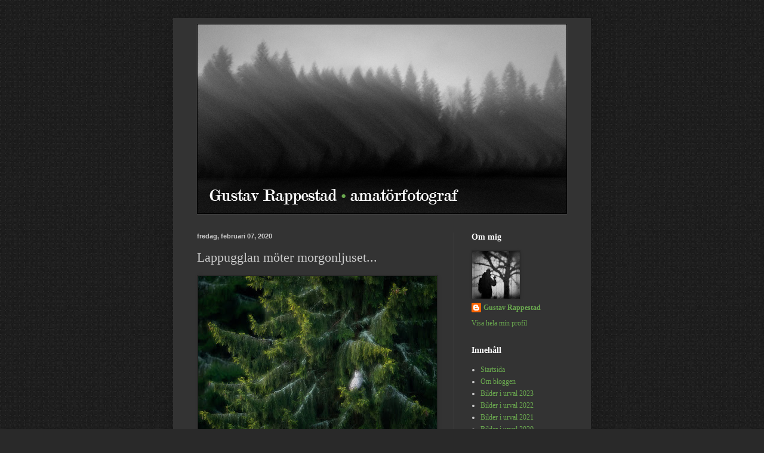

--- FILE ---
content_type: text/html; charset=UTF-8
request_url: https://www.rappestad.com/2020/02/lappugglan-moter-morgonljuset.html
body_size: 20598
content:
<!DOCTYPE html>
<html class='v2' dir='ltr' lang='sv'>
<head>
<link href='https://www.blogger.com/static/v1/widgets/335934321-css_bundle_v2.css' rel='stylesheet' type='text/css'/>
<meta content='width=1100' name='viewport'/>
<meta content='text/html; charset=UTF-8' http-equiv='Content-Type'/>
<meta content='blogger' name='generator'/>
<link href='https://www.rappestad.com/favicon.ico' rel='icon' type='image/x-icon'/>
<link href='https://www.rappestad.com/2020/02/lappugglan-moter-morgonljuset.html' rel='canonical'/>
<link rel="alternate" type="application/atom+xml" title="Gustav Rappestad &#8226; amatörfotograf - Atom" href="https://www.rappestad.com/feeds/posts/default" />
<link rel="alternate" type="application/rss+xml" title="Gustav Rappestad &#8226; amatörfotograf - RSS" href="https://www.rappestad.com/feeds/posts/default?alt=rss" />
<link rel="service.post" type="application/atom+xml" title="Gustav Rappestad &#8226; amatörfotograf - Atom" href="https://www.blogger.com/feeds/7585876745007255550/posts/default" />

<link rel="alternate" type="application/atom+xml" title="Gustav Rappestad &#8226; amatörfotograf - Atom" href="https://www.rappestad.com/feeds/8308577017285814167/comments/default" />
<!--Can't find substitution for tag [blog.ieCssRetrofitLinks]-->
<link href='https://blogger.googleusercontent.com/img/b/R29vZ2xl/AVvXsEgUHkqoiEPdTrPXE5haIDDtYc4q_5AmOmSG-iPx2WV-ksz82TjPMTwAEjycNqvNGnH0nOdjQWvjvUyRFFW-DE2ITg-YNZ7YXiorWV6gr9HsO4GMNnnHgK1rkydsrY2g0FNVeeUDYvnHTVg/s400/DSC_4040.jpg' rel='image_src'/>
<meta content='https://www.rappestad.com/2020/02/lappugglan-moter-morgonljuset.html' property='og:url'/>
<meta content='Lappugglan möter morgonljuset...' property='og:title'/>
<meta content='Naturfotografier från Kolmårdsskogen, Kvillingeslätten och Sankt Anna skärgård.' property='og:description'/>
<meta content='https://blogger.googleusercontent.com/img/b/R29vZ2xl/AVvXsEgUHkqoiEPdTrPXE5haIDDtYc4q_5AmOmSG-iPx2WV-ksz82TjPMTwAEjycNqvNGnH0nOdjQWvjvUyRFFW-DE2ITg-YNZ7YXiorWV6gr9HsO4GMNnnHgK1rkydsrY2g0FNVeeUDYvnHTVg/w1200-h630-p-k-no-nu/DSC_4040.jpg' property='og:image'/>
<title>Gustav Rappestad &#8226; amatörfotograf: Lappugglan möter morgonljuset...</title>
<style id='page-skin-1' type='text/css'><!--
/*
-----------------------------------------------
Blogger Template Style
Name:     Simple
Designer: Blogger
URL:      www.blogger.com
----------------------------------------------- */
/* Content
----------------------------------------------- */
body {
font: normal normal 12px Georgia, Utopia, 'Palatino Linotype', Palatino, serif;
color: #cccccc;
background: #292929 url(//4.bp.blogspot.com/-hN000Pe5Xk0/U-CjLZZkV2I/AAAAAAAAAZs/U1olP43sSbc/s0/bakgrund.png) repeat scroll top left;
padding: 0 40px 40px 40px;
}
html body .region-inner {
min-width: 0;
max-width: 100%;
width: auto;
}
h2 {
font-size: 22px;
}
a:link {
text-decoration:none;
color: #6aa84f;
}
a:visited {
text-decoration:none;
color: #6aa84f;
}
a:hover {
text-decoration:underline;
color: #93c47d;
}
.body-fauxcolumn-outer .fauxcolumn-inner {
background: transparent none repeat scroll top left;
_background-image: none;
}
.body-fauxcolumn-outer .cap-top {
position: absolute;
z-index: 1;
height: 400px;
width: 100%;
}
.body-fauxcolumn-outer .cap-top .cap-left {
width: 100%;
background: transparent none repeat-x scroll top left;
_background-image: none;
}
.content-outer {
-moz-box-shadow: 0 0 40px rgba(0, 0, 0, .15);
-webkit-box-shadow: 0 0 5px rgba(0, 0, 0, .15);
-goog-ms-box-shadow: 0 0 10px #333333;
box-shadow: 0 0 40px rgba(0, 0, 0, .15);
margin-bottom: 1px;
}
.content-inner {
padding: 10px 10px;
}
.content-inner {
background-color: #333333;
}
/* Header
----------------------------------------------- */
.header-outer {
background: transparent none repeat-x scroll 0 -400px;
_background-image: none;
}
.Header h1 {
font: normal normal 60px Georgia, Utopia, 'Palatino Linotype', Palatino, serif;
color: #6aa84f;
text-shadow: -1px -1px 1px rgba(0, 0, 0, .2);
}
.Header h1 a {
color: #6aa84f;
}
.Header .description {
font-size: 140%;
color: #aaaaaa;
}
.header-inner .Header .titlewrapper {
padding: 22px 30px;
}
.header-inner .Header .descriptionwrapper {
padding: 0 30px;
}
/* Tabs
----------------------------------------------- */
.tabs-inner .section:first-child {
border-top: 1px solid #404040;
}
.tabs-inner .section:first-child ul {
margin-top: -1px;
border-top: 1px solid #404040;
border-left: 0 solid #404040;
border-right: 0 solid #404040;
}
.tabs-inner .widget ul {
background: #222222 none repeat-x scroll 0 -800px;
_background-image: none;
border-bottom: 1px solid #404040;
margin-top: 0;
margin-left: -30px;
margin-right: -30px;
}
.tabs-inner .widget li a {
display: inline-block;
padding: .6em 1em;
font: normal normal 14px Georgia, Utopia, 'Palatino Linotype', Palatino, serif;
color: #999999;
border-left: 1px solid #333333;
border-right: 0 solid #404040;
}
.tabs-inner .widget li:first-child a {
border-left: none;
}
.tabs-inner .widget li.selected a, .tabs-inner .widget li a:hover {
color: #ffffff;
background-color: #000000;
text-decoration: none;
}
/* Columns
----------------------------------------------- */
.main-outer {
border-top: 0 solid #404040;
}
.fauxcolumn-left-outer .fauxcolumn-inner {
border-right: 1px solid #404040;
}
.fauxcolumn-right-outer .fauxcolumn-inner {
border-left: 1px solid #404040;
}
/* Headings
----------------------------------------------- */
div.widget > h2,
div.widget h2.title {
margin: 0 0 1em 0;
font: normal bold 14px Georgia, Utopia, 'Palatino Linotype', Palatino, serif;
color: #ffffff;
}
/* Widgets
----------------------------------------------- */
.widget .zippy {
color: #999999;
text-shadow: 2px 2px 1px rgba(0, 0, 0, .1);
}
.widget .popular-posts ul {
list-style: none;
}
/* Posts
----------------------------------------------- */
h2.date-header {
font: normal bold 11px Arial, Tahoma, Helvetica, FreeSans, sans-serif;
}
.date-header span {
background-color: transparent;
color: #cccccc;
padding: inherit;
letter-spacing: inherit;
margin: inherit;
}
.main-inner {
padding-top: 30px;
padding-bottom: 30px;
}
.main-inner .column-center-inner {
padding: 0 15px;
}
.main-inner .column-center-inner .section {
margin: 0 15px;
}
.post {
margin: 0 0 25px 0;
}
h3.post-title, .comments h4 {
font: normal normal 22px Georgia, Utopia, 'Palatino Linotype', Palatino, serif;
margin: .75em 0 0;
}
.post-body {
font-size: 110%;
line-height: 1.4;
position: relative;
}
.post-body img, .post-body .tr-caption-container, .Profile img, .Image img,
.BlogList .item-thumbnail img {
padding: 0;
background: #292929;
border: 1px solid #292929;
-moz-box-shadow: 1px 1px 5px rgba(0, 0, 0, .1);
-webkit-box-shadow: 1px 1px 5px rgba(0, 0, 0, .1);
box-shadow: 1px 1px 5px rgba(0, 0, 0, .1);
}
.post-body img, .post-body .tr-caption-container {
padding: 1px;
}
.post-body .tr-caption-container {
color: #cccccc;
}
.post-body .tr-caption-container img {
padding: 0;
background: transparent;
border: none;
-moz-box-shadow: 0 0 0 rgba(0, 0, 0, .1);
-webkit-box-shadow: 0 0 0 rgba(0, 0, 0, .1);
box-shadow: 0 0 0 rgba(0, 0, 0, .1);
}
.post-header {
margin: 0 0 1.5em;
line-height: 1.6;
font-size: 90%;
}
.post-footer {
margin: 20px -2px 0;
padding: 5px 10px;
color: #888888;
background-color: #303030;
border-bottom: 1px solid #444444;
line-height: 1.6;
font-size: 90%;
}
#comments .comment-author {
padding-top: 1.5em;
border-top: 1px solid #404040;
background-position: 0 1.5em;
}
#comments .comment-author:first-child {
padding-top: 0;
border-top: none;
}
.avatar-image-container {
margin: .2em 0 0;
}
#comments .avatar-image-container img {
border: 1px solid #292929;
}
/* Comments
----------------------------------------------- */
.comments .comments-content .icon.blog-author {
background-repeat: no-repeat;
background-image: url([data-uri]);
}
.comments .comments-content .loadmore a {
border-top: 1px solid #999999;
border-bottom: 1px solid #999999;
}
.comments .comment-thread.inline-thread {
background-color: #303030;
}
.comments .continue {
border-top: 2px solid #999999;
}
/* Accents
---------------------------------------------- */
.section-columns td.columns-cell {
border-left: 1px solid #404040;
}
.blog-pager {
background: transparent none no-repeat scroll top center;
}
.blog-pager-older-link, .home-link,
.blog-pager-newer-link {
background-color: #333333;
padding: 5px;
}
.footer-outer {
border-top: 0 dashed #bbbbbb;
}
/* Mobile
----------------------------------------------- */
body.mobile  {
background-size: auto;
}
.mobile .body-fauxcolumn-outer {
background: transparent none repeat scroll top left;
}
.mobile .body-fauxcolumn-outer .cap-top {
background-size: 100% auto;
}
.mobile .content-outer {
-webkit-box-shadow: 0 0 3px rgba(0, 0, 0, .15);
box-shadow: 0 0 3px rgba(0, 0, 0, .15);
}
.mobile .tabs-inner .widget ul {
margin-left: 0;
margin-right: 0;
}
.mobile .post {
margin: 0;
}
.mobile .main-inner .column-center-inner .section {
margin: 0;
}
.mobile .date-header span {
padding: 0.1em 10px;
margin: 0 -10px;
}
.mobile h3.post-title {
margin: 0;
}
.mobile .blog-pager {
background: transparent none no-repeat scroll top center;
}
.mobile .footer-outer {
border-top: none;
}
.mobile .main-inner, .mobile .footer-inner {
background-color: #333333;
}
.mobile-index-contents {
color: #cccccc;
}
.mobile-link-button {
background-color: #6aa84f;
}
.mobile-link-button a:link, .mobile-link-button a:visited {
color: #ffffff;
}
.mobile .tabs-inner .section:first-child {
border-top: none;
}
.mobile .tabs-inner .PageList .widget-content {
background-color: #000000;
color: #ffffff;
border-top: 1px solid #404040;
border-bottom: 1px solid #404040;
}
.mobile .tabs-inner .PageList .widget-content .pagelist-arrow {
border-left: 1px solid #404040;
}
/* Tar bort fel med div när man öppnar bild stort 190905 */
.CSS_LAYOUT_COMPONENT {
color: rgba(0,0,0,0) !important;
}
/* Centrerar logotype */
#header-inner img {margin: 0 auto !important;} #header-inner {text-align:center !important;}
a { /* "a" är länkar. Och i detta fallet så gäller det ALLA länkar */
text-decoration:none;  /* "text-decoration:none;" betyder att den där linjen under länkar inte kommer att synas */
color:#6aa84f;  /* Ändra på "#000" till en annan färg om så önskas */
-webkit-transition: all 3s ease-in-out;  /* Här börjar "magin" i CSS3. För att ändra tiden för "övergången" så måste du ändra "1s" till en annan siffra. "s" står för "seconds" (sekunder) som det ska ta för att göra övergången */
-moz-transition: all 3s ease-in-out;
-o-transition: all 3s ease-in-out;
transition: all 3s ease-in-out;
}
a:hover {  /* När man håller musen över en länk så vill vi att den ska göra följande */
color:#93c47d;  /* Här byter den färg till vit */
text-decoration:none;  /* "text-decoration:none;" betyder att den där linjen under länkar inte kommer att synas */
/*border-bottom:2px solid #93c47d;  /* Här får länken en dashed linje under sig */
-webkit-transition: all 0s ease-in-out;
-moz-transition: all 0s ease-in-out;
-o-transition: all 0s ease-in-out;
transition: all 0s ease-in-out;'/
}
--></style>
<style id='template-skin-1' type='text/css'><!--
body {
min-width: 700px;
}
.content-outer, .content-fauxcolumn-outer, .region-inner {
min-width: 700px;
max-width: 700px;
_width: 700px;
}
.main-inner .columns {
padding-left: 0;
padding-right: 220px;
}
.main-inner .fauxcolumn-center-outer {
left: 0;
right: 220px;
/* IE6 does not respect left and right together */
_width: expression(this.parentNode.offsetWidth -
parseInt("0") -
parseInt("220px") + 'px');
}
.main-inner .fauxcolumn-left-outer {
width: 0;
}
.main-inner .fauxcolumn-right-outer {
width: 220px;
}
.main-inner .column-left-outer {
width: 0;
right: 100%;
margin-left: -0;
}
.main-inner .column-right-outer {
width: 220px;
margin-right: -220px;
}
#layout {
min-width: 0;
}
#layout .content-outer {
min-width: 0;
width: 800px;
}
#layout .region-inner {
min-width: 0;
width: auto;
}
body#layout div.add_widget {
padding: 8px;
}
body#layout div.add_widget a {
margin-left: 32px;
}
--></style>
<style>
    body {background-image:url(\/\/4.bp.blogspot.com\/-hN000Pe5Xk0\/U-CjLZZkV2I\/AAAAAAAAAZs\/U1olP43sSbc\/s0\/bakgrund.png);}
    
@media (max-width: 200px) { body {background-image:url(\/\/4.bp.blogspot.com\/-hN000Pe5Xk0\/U-CjLZZkV2I\/AAAAAAAAAZs\/U1olP43sSbc\/w200\/bakgrund.png);}}
@media (max-width: 400px) and (min-width: 201px) { body {background-image:url(\/\/4.bp.blogspot.com\/-hN000Pe5Xk0\/U-CjLZZkV2I\/AAAAAAAAAZs\/U1olP43sSbc\/w400\/bakgrund.png);}}
@media (max-width: 800px) and (min-width: 401px) { body {background-image:url(\/\/4.bp.blogspot.com\/-hN000Pe5Xk0\/U-CjLZZkV2I\/AAAAAAAAAZs\/U1olP43sSbc\/w800\/bakgrund.png);}}
@media (max-width: 1200px) and (min-width: 801px) { body {background-image:url(\/\/4.bp.blogspot.com\/-hN000Pe5Xk0\/U-CjLZZkV2I\/AAAAAAAAAZs\/U1olP43sSbc\/w1200\/bakgrund.png);}}
/* Last tag covers anything over one higher than the previous max-size cap. */
@media (min-width: 1201px) { body {background-image:url(\/\/4.bp.blogspot.com\/-hN000Pe5Xk0\/U-CjLZZkV2I\/AAAAAAAAAZs\/U1olP43sSbc\/w1600\/bakgrund.png);}}
  </style>
<!-- Google tag (gtag.js) -->
<script async='true' src='https://www.googletagmanager.com/gtag/js?id=G-ZZXH6S610R'></script>
<script>
        window.dataLayer = window.dataLayer || [];
        function gtag(){dataLayer.push(arguments);}
        gtag('js', new Date());
        gtag('config', 'G-ZZXH6S610R');
      </script>
<link href='https://www.blogger.com/dyn-css/authorization.css?targetBlogID=7585876745007255550&amp;zx=300e078c-a4b0-463c-be32-43513149e8a4' media='none' onload='if(media!=&#39;all&#39;)media=&#39;all&#39;' rel='stylesheet'/><noscript><link href='https://www.blogger.com/dyn-css/authorization.css?targetBlogID=7585876745007255550&amp;zx=300e078c-a4b0-463c-be32-43513149e8a4' rel='stylesheet'/></noscript>
<meta name='google-adsense-platform-account' content='ca-host-pub-1556223355139109'/>
<meta name='google-adsense-platform-domain' content='blogspot.com'/>

</head>
<body class='loading variant-dark'>
<div class='navbar no-items section' id='navbar' name='Navbar'>
</div>
<div class='body-fauxcolumns'>
<div class='fauxcolumn-outer body-fauxcolumn-outer'>
<div class='cap-top'>
<div class='cap-left'></div>
<div class='cap-right'></div>
</div>
<div class='fauxborder-left'>
<div class='fauxborder-right'></div>
<div class='fauxcolumn-inner'>
</div>
</div>
<div class='cap-bottom'>
<div class='cap-left'></div>
<div class='cap-right'></div>
</div>
</div>
</div>
<div class='content'>
<div class='content-fauxcolumns'>
<div class='fauxcolumn-outer content-fauxcolumn-outer'>
<div class='cap-top'>
<div class='cap-left'></div>
<div class='cap-right'></div>
</div>
<div class='fauxborder-left'>
<div class='fauxborder-right'></div>
<div class='fauxcolumn-inner'>
</div>
</div>
<div class='cap-bottom'>
<div class='cap-left'></div>
<div class='cap-right'></div>
</div>
</div>
</div>
<div class='content-outer'>
<div class='content-cap-top cap-top'>
<div class='cap-left'></div>
<div class='cap-right'></div>
</div>
<div class='fauxborder-left content-fauxborder-left'>
<div class='fauxborder-right content-fauxborder-right'></div>
<div class='content-inner'>
<header>
<div class='header-outer'>
<div class='header-cap-top cap-top'>
<div class='cap-left'></div>
<div class='cap-right'></div>
</div>
<div class='fauxborder-left header-fauxborder-left'>
<div class='fauxborder-right header-fauxborder-right'></div>
<div class='region-inner header-inner'>
<div class='header section' id='header' name='Rubrik'><div class='widget Header' data-version='1' id='Header1'>
<div id='header-inner'>
<a href='https://www.rappestad.com/' style='display: block'>
<img alt='Gustav Rappestad • amatörfotograf' height='319px; ' id='Header1_headerimg' src='https://blogger.googleusercontent.com/img/b/R29vZ2xl/AVvXsEgPeUnnNZhWrs1u3MrB8DcOiIjEMc-DGwQEQDb-kl5Zo_AWR3cA9YsyxvjRmJsaFVECJ-63s4U9WBhSS8OlvM58MgV7f171IKNB2DSwMEX0P0Nq08-lo6dPHWuPFlNU0mvGBWzV3PlmeqA/s1600/logosvartvitt.png' style='display: block' width='620px; '/>
</a>
</div>
</div></div>
</div>
</div>
<div class='header-cap-bottom cap-bottom'>
<div class='cap-left'></div>
<div class='cap-right'></div>
</div>
</div>
</header>
<div class='tabs-outer'>
<div class='tabs-cap-top cap-top'>
<div class='cap-left'></div>
<div class='cap-right'></div>
</div>
<div class='fauxborder-left tabs-fauxborder-left'>
<div class='fauxborder-right tabs-fauxborder-right'></div>
<div class='region-inner tabs-inner'>
<div class='tabs no-items section' id='crosscol' name='Alla kolumner'></div>
<div class='tabs no-items section' id='crosscol-overflow' name='Cross-Column 2'></div>
</div>
</div>
<div class='tabs-cap-bottom cap-bottom'>
<div class='cap-left'></div>
<div class='cap-right'></div>
</div>
</div>
<div class='main-outer'>
<div class='main-cap-top cap-top'>
<div class='cap-left'></div>
<div class='cap-right'></div>
</div>
<div class='fauxborder-left main-fauxborder-left'>
<div class='fauxborder-right main-fauxborder-right'></div>
<div class='region-inner main-inner'>
<div class='columns fauxcolumns'>
<div class='fauxcolumn-outer fauxcolumn-center-outer'>
<div class='cap-top'>
<div class='cap-left'></div>
<div class='cap-right'></div>
</div>
<div class='fauxborder-left'>
<div class='fauxborder-right'></div>
<div class='fauxcolumn-inner'>
</div>
</div>
<div class='cap-bottom'>
<div class='cap-left'></div>
<div class='cap-right'></div>
</div>
</div>
<div class='fauxcolumn-outer fauxcolumn-left-outer'>
<div class='cap-top'>
<div class='cap-left'></div>
<div class='cap-right'></div>
</div>
<div class='fauxborder-left'>
<div class='fauxborder-right'></div>
<div class='fauxcolumn-inner'>
</div>
</div>
<div class='cap-bottom'>
<div class='cap-left'></div>
<div class='cap-right'></div>
</div>
</div>
<div class='fauxcolumn-outer fauxcolumn-right-outer'>
<div class='cap-top'>
<div class='cap-left'></div>
<div class='cap-right'></div>
</div>
<div class='fauxborder-left'>
<div class='fauxborder-right'></div>
<div class='fauxcolumn-inner'>
</div>
</div>
<div class='cap-bottom'>
<div class='cap-left'></div>
<div class='cap-right'></div>
</div>
</div>
<!-- corrects IE6 width calculation -->
<div class='columns-inner'>
<div class='column-center-outer'>
<div class='column-center-inner'>
<div class='main section' id='main' name='Huvudsektion'><div class='widget Blog' data-version='1' id='Blog1'>
<div class='blog-posts hfeed'>

          <div class="date-outer">
        
<h2 class='date-header'><span>fredag, februari 07, 2020</span></h2>

          <div class="date-posts">
        
<div class='post-outer'>
<div class='post hentry uncustomized-post-template' itemprop='blogPost' itemscope='itemscope' itemtype='http://schema.org/BlogPosting'>
<meta content='https://blogger.googleusercontent.com/img/b/R29vZ2xl/AVvXsEgUHkqoiEPdTrPXE5haIDDtYc4q_5AmOmSG-iPx2WV-ksz82TjPMTwAEjycNqvNGnH0nOdjQWvjvUyRFFW-DE2ITg-YNZ7YXiorWV6gr9HsO4GMNnnHgK1rkydsrY2g0FNVeeUDYvnHTVg/s400/DSC_4040.jpg' itemprop='image_url'/>
<meta content='7585876745007255550' itemprop='blogId'/>
<meta content='8308577017285814167' itemprop='postId'/>
<a name='8308577017285814167'></a>
<h3 class='post-title entry-title' itemprop='name'>
Lappugglan möter morgonljuset...
</h3>
<div class='post-header'>
<div class='post-header-line-1'></div>
</div>
<div class='post-body entry-content' id='post-body-8308577017285814167' itemprop='description articleBody'>
<div class="separator" style="clear: both; text-align: justify;">
<a href="https://blogger.googleusercontent.com/img/b/R29vZ2xl/AVvXsEgUHkqoiEPdTrPXE5haIDDtYc4q_5AmOmSG-iPx2WV-ksz82TjPMTwAEjycNqvNGnH0nOdjQWvjvUyRFFW-DE2ITg-YNZ7YXiorWV6gr9HsO4GMNnnHgK1rkydsrY2g0FNVeeUDYvnHTVg/s1600/DSC_4040.jpg" imageanchor="1" style="clear: left; float: left; margin-bottom: 1em; margin-right: 1em;"><img border="0" data-original-height="533" data-original-width="800" height="266" src="https://blogger.googleusercontent.com/img/b/R29vZ2xl/AVvXsEgUHkqoiEPdTrPXE5haIDDtYc4q_5AmOmSG-iPx2WV-ksz82TjPMTwAEjycNqvNGnH0nOdjQWvjvUyRFFW-DE2ITg-YNZ7YXiorWV6gr9HsO4GMNnnHgK1rkydsrY2g0FNVeeUDYvnHTVg/s400/DSC_4040.jpg" width="400" /></a></div>
<div class="separator" style="clear: both; text-align: justify;">
En speciell upplevelse att se den stora lappugglan flyga upp och sätta sig i en gran, för att sedan vända huvudet och blicka in i morgonsolens värmande ljus...</div>
<div style='clear: both;'></div>
</div>
<div class='post-footer'>
<div class='post-footer-line post-footer-line-1'>
<span class='post-author vcard'>
Upplagd av
<span class='fn' itemprop='author' itemscope='itemscope' itemtype='http://schema.org/Person'>
<meta content='https://www.blogger.com/profile/18398904281886195834' itemprop='url'/>
<a class='g-profile' href='https://www.blogger.com/profile/18398904281886195834' rel='author' title='author profile'>
<span itemprop='name'>Gustav Rappestad</span>
</a>
</span>
</span>
<span class='post-timestamp'>
kl.
<meta content='https://www.rappestad.com/2020/02/lappugglan-moter-morgonljuset.html' itemprop='url'/>
<a class='timestamp-link' href='https://www.rappestad.com/2020/02/lappugglan-moter-morgonljuset.html' rel='bookmark' title='permanent link'><abbr class='published' itemprop='datePublished' title='2020-02-07T09:54:00+01:00'>fredag, februari 07, 2020</abbr></a>
</span>
<span class='post-comment-link'>
</span>
<span class='post-icons'>
</span>
<div class='post-share-buttons goog-inline-block'>
</div>
</div>
<div class='post-footer-line post-footer-line-2'>
<span class='post-labels'>
Etiketter:
<a href='https://www.rappestad.com/search/label/gran' rel='tag'>gran</a>,
<a href='https://www.rappestad.com/search/label/lappuggla' rel='tag'>lappuggla</a>,
<a href='https://www.rappestad.com/search/label/%C3%96sterg%C3%B6tland' rel='tag'>Östergötland</a>
</span>
</div>
<div class='post-footer-line post-footer-line-3'>
<span class='post-location'>
</span>
</div>
</div>
</div>
<div class='comments' id='comments'>
<a name='comments'></a>
<h4>2 kommentarer:</h4>
<div id='Blog1_comments-block-wrapper'>
<dl class='avatar-comment-indent' id='comments-block'>
<dt class='comment-author ' id='c8767087093400559614'>
<a name='c8767087093400559614'></a>
<div class="avatar-image-container avatar-stock"><span dir="ltr"><a href="https://lenasfotografi.wordpress.com/" target="" rel="nofollow" onclick=""><img src="//resources.blogblog.com/img/blank.gif" width="35" height="35" alt="" title="Lena">

</a></span></div>
<a href='https://lenasfotografi.wordpress.com/' rel='nofollow'>Lena</a>
sa...
</dt>
<dd class='comment-body' id='Blog1_cmt-8767087093400559614'>
<p>
Vilken maffig gran dessutom, fin bild denna också (tillika de på insta). 
</p>
</dd>
<dd class='comment-footer'>
<span class='comment-timestamp'>
<a href='https://www.rappestad.com/2020/02/lappugglan-moter-morgonljuset.html?showComment=1581252446890#c8767087093400559614' title='comment permalink'>
söndag, februari 09, 2020
</a>
<span class='item-control blog-admin pid-1873667144'>
<a class='comment-delete' href='https://www.blogger.com/comment/delete/7585876745007255550/8767087093400559614' title='Ta bort kommentar'>
<img src='https://resources.blogblog.com/img/icon_delete13.gif'/>
</a>
</span>
</span>
</dd>
<dt class='comment-author blog-author' id='c2361089972706000928'>
<a name='c2361089972706000928'></a>
<div class="avatar-image-container vcard"><span dir="ltr"><a href="https://www.blogger.com/profile/18398904281886195834" target="" rel="nofollow" onclick="" class="avatar-hovercard" id="av-2361089972706000928-18398904281886195834"><img src="https://resources.blogblog.com/img/blank.gif" width="35" height="35" class="delayLoad" style="display: none;" longdesc="//blogger.googleusercontent.com/img/b/R29vZ2xl/AVvXsEh--RlOGgiFR4XMClK2IgoHsW-ANZkF1py7VwJ3vdFdosHH3WQC_qOQ6MuPTYw_mDkZH6IoHUrvbj79g7YAy_dkiN6w9BOHAOMLgmbK9HK5oEB_mH6CGelYI35wz1j3Pg/s45-c/photo.jpg" alt="" title="Gustav Rappestad">

<noscript><img src="//blogger.googleusercontent.com/img/b/R29vZ2xl/AVvXsEh--RlOGgiFR4XMClK2IgoHsW-ANZkF1py7VwJ3vdFdosHH3WQC_qOQ6MuPTYw_mDkZH6IoHUrvbj79g7YAy_dkiN6w9BOHAOMLgmbK9HK5oEB_mH6CGelYI35wz1j3Pg/s45-c/photo.jpg" width="35" height="35" class="photo" alt=""></noscript></a></span></div>
<a href='https://www.blogger.com/profile/18398904281886195834' rel='nofollow'>Gustav Rappestad</a>
sa...
</dt>
<dd class='comment-body' id='Blog1_cmt-2361089972706000928'>
<p>
Visst är den maffig! Stod lite fritt en bit ut på fältet, perfekt plats att spana ifrån tyckte nog ugglan. Tack så mycket Lena! :)
</p>
</dd>
<dd class='comment-footer'>
<span class='comment-timestamp'>
<a href='https://www.rappestad.com/2020/02/lappugglan-moter-morgonljuset.html?showComment=1581257679906#c2361089972706000928' title='comment permalink'>
söndag, februari 09, 2020
</a>
<span class='item-control blog-admin pid-999701990'>
<a class='comment-delete' href='https://www.blogger.com/comment/delete/7585876745007255550/2361089972706000928' title='Ta bort kommentar'>
<img src='https://resources.blogblog.com/img/icon_delete13.gif'/>
</a>
</span>
</span>
</dd>
</dl>
</div>
<p class='comment-footer'>
<a href='https://www.blogger.com/comment/fullpage/post/7585876745007255550/8308577017285814167' onclick='javascript:window.open(this.href, "bloggerPopup", "toolbar=0,location=0,statusbar=1,menubar=0,scrollbars=yes,width=640,height=500"); return false;'>Skicka en kommentar</a>
</p>
</div>
</div>

        </div></div>
      
</div>
<div class='blog-pager' id='blog-pager'>
<span id='blog-pager-newer-link'>
<a class='blog-pager-newer-link' href='https://www.rappestad.com/2020/02/den-lilla-lilla-ugglan.html' id='Blog1_blog-pager-newer-link' title='Senaste inlägg'>Senaste inlägg</a>
</span>
<span id='blog-pager-older-link'>
<a class='blog-pager-older-link' href='https://www.rappestad.com/2020/02/tva-nara-ugglemoten-i-svartvitt.html' id='Blog1_blog-pager-older-link' title='Äldre inlägg'>Äldre inlägg</a>
</span>
<a class='home-link' href='https://www.rappestad.com/'>Startsida</a>
</div>
<div class='clear'></div>
<div class='post-feeds'>
<div class='feed-links'>
Prenumerera på:
<a class='feed-link' href='https://www.rappestad.com/feeds/8308577017285814167/comments/default' target='_blank' type='application/atom+xml'>Kommentarer till inlägget (Atom)</a>
</div>
</div>
</div></div>
</div>
</div>
<div class='column-left-outer'>
<div class='column-left-inner'>
<aside>
</aside>
</div>
</div>
<div class='column-right-outer'>
<div class='column-right-inner'>
<aside>
<div class='sidebar section' id='sidebar-right-1'><div class='widget Profile' data-version='1' id='Profile1'>
<h2>Om mig</h2>
<div class='widget-content'>
<a href='https://www.blogger.com/profile/18398904281886195834'><img alt='Mitt foto' class='profile-img' height='80' src='//blogger.googleusercontent.com/img/b/R29vZ2xl/AVvXsEh--RlOGgiFR4XMClK2IgoHsW-ANZkF1py7VwJ3vdFdosHH3WQC_qOQ6MuPTYw_mDkZH6IoHUrvbj79g7YAy_dkiN6w9BOHAOMLgmbK9HK5oEB_mH6CGelYI35wz1j3Pg/s1600/photo.jpg' width='80'/></a>
<dl class='profile-datablock'>
<dt class='profile-data'>
<a class='profile-name-link g-profile' href='https://www.blogger.com/profile/18398904281886195834' rel='author' style='background-image: url(//www.blogger.com/img/logo-16.png);'>
Gustav Rappestad
</a>
</dt>
</dl>
<a class='profile-link' href='https://www.blogger.com/profile/18398904281886195834' rel='author'>Visa hela min profil</a>
<div class='clear'></div>
</div>
</div><div class='widget PageList' data-version='1' id='PageList1'>
<h2>Innehåll</h2>
<div class='widget-content'>
<ul>
<li>
<a href='https://www.rappestad.com/'>Startsida</a>
</li>
<li>
<a href='https://www.rappestad.com/p/om-mig.html'>Om bloggen</a>
</li>
<li>
<a href='https://www.rappestad.com/p/bilder-i-urval-2023.html'>Bilder i urval 2023</a>
</li>
<li>
<a href='https://www.rappestad.com/p/bilder-i-urval-2022.html'>Bilder i urval 2022</a>
</li>
<li>
<a href='https://www.rappestad.com/p/bilder-i-urval-2021.html'>Bilder i urval 2021</a>
</li>
<li>
<a href='https://www.rappestad.com/p/bilder-i-urval-2020.html'>Bilder i urval 2020</a>
</li>
<li>
<a href='https://www.rappestad.com/p/bilder-i.html'>Bilder i urval 2019</a>
</li>
<li>
<a href='https://www.rappestad.com/p/2018.html'>Bilder i urval 2018</a>
</li>
<li>
<a href='https://www.rappestad.com/p/bilder-i-urval_20.html'>Bilder i urval 2017</a>
</li>
<li>
<a href='https://www.rappestad.com/p/bilder-i-urval-2016.html'>Bilder i urval 2016</a>
</li>
<li>
<a href='https://www.rappestad.com/p/bilder-i-urval-2015.html'>Bilder i urval 2015</a>
</li>
<li>
<a href='https://www.rappestad.com/p/bilder-i-urval.html'>Bilder i urval 2014</a>
</li>
</ul>
<div class='clear'></div>
</div>
</div><div class='widget Text' data-version='1' id='Text1'>
<div class='widget-content'>
<div><span style="font-size: 100%;">Klicka på bilderna för större versioner. Du får gärna skriva en kommentar till bilderna, om du vill.</span></div>
</div>
<div class='clear'></div>
</div><div class='widget Translate' data-version='1' id='Translate1'>
<h2 class='title'>Translate</h2>
<div id='google_translate_element'></div>
<script>
    function googleTranslateElementInit() {
      new google.translate.TranslateElement({
        pageLanguage: 'sv',
        autoDisplay: 'true',
        layout: google.translate.TranslateElement.InlineLayout.SIMPLE
      }, 'google_translate_element');
    }
  </script>
<script src='//translate.google.com/translate_a/element.js?cb=googleTranslateElementInit'></script>
<div class='clear'></div>
</div><div class='widget BlogArchive' data-version='1' id='BlogArchive1'>
<h2>Blogginlägg</h2>
<div class='widget-content'>
<div id='ArchiveList'>
<div id='BlogArchive1_ArchiveList'>
<ul class='hierarchy'>
<li class='archivedate collapsed'>
<a class='toggle' href='javascript:void(0)'>
<span class='zippy'>

        &#9658;&#160;
      
</span>
</a>
<a class='post-count-link' href='https://www.rappestad.com/2025/'>
2025
</a>
<span class='post-count' dir='ltr'>(13)</span>
<ul class='hierarchy'>
<li class='archivedate collapsed'>
<a class='toggle' href='javascript:void(0)'>
<span class='zippy'>

        &#9658;&#160;
      
</span>
</a>
<a class='post-count-link' href='https://www.rappestad.com/2025/12/'>
december
</a>
<span class='post-count' dir='ltr'>(1)</span>
</li>
</ul>
<ul class='hierarchy'>
<li class='archivedate collapsed'>
<a class='toggle' href='javascript:void(0)'>
<span class='zippy'>

        &#9658;&#160;
      
</span>
</a>
<a class='post-count-link' href='https://www.rappestad.com/2025/11/'>
november
</a>
<span class='post-count' dir='ltr'>(7)</span>
</li>
</ul>
<ul class='hierarchy'>
<li class='archivedate collapsed'>
<a class='toggle' href='javascript:void(0)'>
<span class='zippy'>

        &#9658;&#160;
      
</span>
</a>
<a class='post-count-link' href='https://www.rappestad.com/2025/10/'>
oktober
</a>
<span class='post-count' dir='ltr'>(1)</span>
</li>
</ul>
<ul class='hierarchy'>
<li class='archivedate collapsed'>
<a class='toggle' href='javascript:void(0)'>
<span class='zippy'>

        &#9658;&#160;
      
</span>
</a>
<a class='post-count-link' href='https://www.rappestad.com/2025/07/'>
juli
</a>
<span class='post-count' dir='ltr'>(2)</span>
</li>
</ul>
<ul class='hierarchy'>
<li class='archivedate collapsed'>
<a class='toggle' href='javascript:void(0)'>
<span class='zippy'>

        &#9658;&#160;
      
</span>
</a>
<a class='post-count-link' href='https://www.rappestad.com/2025/05/'>
maj
</a>
<span class='post-count' dir='ltr'>(1)</span>
</li>
</ul>
<ul class='hierarchy'>
<li class='archivedate collapsed'>
<a class='toggle' href='javascript:void(0)'>
<span class='zippy'>

        &#9658;&#160;
      
</span>
</a>
<a class='post-count-link' href='https://www.rappestad.com/2025/02/'>
februari
</a>
<span class='post-count' dir='ltr'>(1)</span>
</li>
</ul>
</li>
</ul>
<ul class='hierarchy'>
<li class='archivedate collapsed'>
<a class='toggle' href='javascript:void(0)'>
<span class='zippy'>

        &#9658;&#160;
      
</span>
</a>
<a class='post-count-link' href='https://www.rappestad.com/2024/'>
2024
</a>
<span class='post-count' dir='ltr'>(69)</span>
<ul class='hierarchy'>
<li class='archivedate collapsed'>
<a class='toggle' href='javascript:void(0)'>
<span class='zippy'>

        &#9658;&#160;
      
</span>
</a>
<a class='post-count-link' href='https://www.rappestad.com/2024/05/'>
maj
</a>
<span class='post-count' dir='ltr'>(9)</span>
</li>
</ul>
<ul class='hierarchy'>
<li class='archivedate collapsed'>
<a class='toggle' href='javascript:void(0)'>
<span class='zippy'>

        &#9658;&#160;
      
</span>
</a>
<a class='post-count-link' href='https://www.rappestad.com/2024/04/'>
april
</a>
<span class='post-count' dir='ltr'>(15)</span>
</li>
</ul>
<ul class='hierarchy'>
<li class='archivedate collapsed'>
<a class='toggle' href='javascript:void(0)'>
<span class='zippy'>

        &#9658;&#160;
      
</span>
</a>
<a class='post-count-link' href='https://www.rappestad.com/2024/03/'>
mars
</a>
<span class='post-count' dir='ltr'>(15)</span>
</li>
</ul>
<ul class='hierarchy'>
<li class='archivedate collapsed'>
<a class='toggle' href='javascript:void(0)'>
<span class='zippy'>

        &#9658;&#160;
      
</span>
</a>
<a class='post-count-link' href='https://www.rappestad.com/2024/02/'>
februari
</a>
<span class='post-count' dir='ltr'>(15)</span>
</li>
</ul>
<ul class='hierarchy'>
<li class='archivedate collapsed'>
<a class='toggle' href='javascript:void(0)'>
<span class='zippy'>

        &#9658;&#160;
      
</span>
</a>
<a class='post-count-link' href='https://www.rappestad.com/2024/01/'>
januari
</a>
<span class='post-count' dir='ltr'>(15)</span>
</li>
</ul>
</li>
</ul>
<ul class='hierarchy'>
<li class='archivedate collapsed'>
<a class='toggle' href='javascript:void(0)'>
<span class='zippy'>

        &#9658;&#160;
      
</span>
</a>
<a class='post-count-link' href='https://www.rappestad.com/2023/'>
2023
</a>
<span class='post-count' dir='ltr'>(261)</span>
<ul class='hierarchy'>
<li class='archivedate collapsed'>
<a class='toggle' href='javascript:void(0)'>
<span class='zippy'>

        &#9658;&#160;
      
</span>
</a>
<a class='post-count-link' href='https://www.rappestad.com/2023/12/'>
december
</a>
<span class='post-count' dir='ltr'>(16)</span>
</li>
</ul>
<ul class='hierarchy'>
<li class='archivedate collapsed'>
<a class='toggle' href='javascript:void(0)'>
<span class='zippy'>

        &#9658;&#160;
      
</span>
</a>
<a class='post-count-link' href='https://www.rappestad.com/2023/11/'>
november
</a>
<span class='post-count' dir='ltr'>(15)</span>
</li>
</ul>
<ul class='hierarchy'>
<li class='archivedate collapsed'>
<a class='toggle' href='javascript:void(0)'>
<span class='zippy'>

        &#9658;&#160;
      
</span>
</a>
<a class='post-count-link' href='https://www.rappestad.com/2023/10/'>
oktober
</a>
<span class='post-count' dir='ltr'>(16)</span>
</li>
</ul>
<ul class='hierarchy'>
<li class='archivedate collapsed'>
<a class='toggle' href='javascript:void(0)'>
<span class='zippy'>

        &#9658;&#160;
      
</span>
</a>
<a class='post-count-link' href='https://www.rappestad.com/2023/09/'>
september
</a>
<span class='post-count' dir='ltr'>(15)</span>
</li>
</ul>
<ul class='hierarchy'>
<li class='archivedate collapsed'>
<a class='toggle' href='javascript:void(0)'>
<span class='zippy'>

        &#9658;&#160;
      
</span>
</a>
<a class='post-count-link' href='https://www.rappestad.com/2023/08/'>
augusti
</a>
<span class='post-count' dir='ltr'>(16)</span>
</li>
</ul>
<ul class='hierarchy'>
<li class='archivedate collapsed'>
<a class='toggle' href='javascript:void(0)'>
<span class='zippy'>

        &#9658;&#160;
      
</span>
</a>
<a class='post-count-link' href='https://www.rappestad.com/2023/07/'>
juli
</a>
<span class='post-count' dir='ltr'>(17)</span>
</li>
</ul>
<ul class='hierarchy'>
<li class='archivedate collapsed'>
<a class='toggle' href='javascript:void(0)'>
<span class='zippy'>

        &#9658;&#160;
      
</span>
</a>
<a class='post-count-link' href='https://www.rappestad.com/2023/06/'>
juni
</a>
<span class='post-count' dir='ltr'>(23)</span>
</li>
</ul>
<ul class='hierarchy'>
<li class='archivedate collapsed'>
<a class='toggle' href='javascript:void(0)'>
<span class='zippy'>

        &#9658;&#160;
      
</span>
</a>
<a class='post-count-link' href='https://www.rappestad.com/2023/05/'>
maj
</a>
<span class='post-count' dir='ltr'>(27)</span>
</li>
</ul>
<ul class='hierarchy'>
<li class='archivedate collapsed'>
<a class='toggle' href='javascript:void(0)'>
<span class='zippy'>

        &#9658;&#160;
      
</span>
</a>
<a class='post-count-link' href='https://www.rappestad.com/2023/04/'>
april
</a>
<span class='post-count' dir='ltr'>(27)</span>
</li>
</ul>
<ul class='hierarchy'>
<li class='archivedate collapsed'>
<a class='toggle' href='javascript:void(0)'>
<span class='zippy'>

        &#9658;&#160;
      
</span>
</a>
<a class='post-count-link' href='https://www.rappestad.com/2023/03/'>
mars
</a>
<span class='post-count' dir='ltr'>(31)</span>
</li>
</ul>
<ul class='hierarchy'>
<li class='archivedate collapsed'>
<a class='toggle' href='javascript:void(0)'>
<span class='zippy'>

        &#9658;&#160;
      
</span>
</a>
<a class='post-count-link' href='https://www.rappestad.com/2023/02/'>
februari
</a>
<span class='post-count' dir='ltr'>(28)</span>
</li>
</ul>
<ul class='hierarchy'>
<li class='archivedate collapsed'>
<a class='toggle' href='javascript:void(0)'>
<span class='zippy'>

        &#9658;&#160;
      
</span>
</a>
<a class='post-count-link' href='https://www.rappestad.com/2023/01/'>
januari
</a>
<span class='post-count' dir='ltr'>(30)</span>
</li>
</ul>
</li>
</ul>
<ul class='hierarchy'>
<li class='archivedate collapsed'>
<a class='toggle' href='javascript:void(0)'>
<span class='zippy'>

        &#9658;&#160;
      
</span>
</a>
<a class='post-count-link' href='https://www.rappestad.com/2022/'>
2022
</a>
<span class='post-count' dir='ltr'>(359)</span>
<ul class='hierarchy'>
<li class='archivedate collapsed'>
<a class='toggle' href='javascript:void(0)'>
<span class='zippy'>

        &#9658;&#160;
      
</span>
</a>
<a class='post-count-link' href='https://www.rappestad.com/2022/12/'>
december
</a>
<span class='post-count' dir='ltr'>(25)</span>
</li>
</ul>
<ul class='hierarchy'>
<li class='archivedate collapsed'>
<a class='toggle' href='javascript:void(0)'>
<span class='zippy'>

        &#9658;&#160;
      
</span>
</a>
<a class='post-count-link' href='https://www.rappestad.com/2022/11/'>
november
</a>
<span class='post-count' dir='ltr'>(30)</span>
</li>
</ul>
<ul class='hierarchy'>
<li class='archivedate collapsed'>
<a class='toggle' href='javascript:void(0)'>
<span class='zippy'>

        &#9658;&#160;
      
</span>
</a>
<a class='post-count-link' href='https://www.rappestad.com/2022/10/'>
oktober
</a>
<span class='post-count' dir='ltr'>(31)</span>
</li>
</ul>
<ul class='hierarchy'>
<li class='archivedate collapsed'>
<a class='toggle' href='javascript:void(0)'>
<span class='zippy'>

        &#9658;&#160;
      
</span>
</a>
<a class='post-count-link' href='https://www.rappestad.com/2022/09/'>
september
</a>
<span class='post-count' dir='ltr'>(30)</span>
</li>
</ul>
<ul class='hierarchy'>
<li class='archivedate collapsed'>
<a class='toggle' href='javascript:void(0)'>
<span class='zippy'>

        &#9658;&#160;
      
</span>
</a>
<a class='post-count-link' href='https://www.rappestad.com/2022/08/'>
augusti
</a>
<span class='post-count' dir='ltr'>(30)</span>
</li>
</ul>
<ul class='hierarchy'>
<li class='archivedate collapsed'>
<a class='toggle' href='javascript:void(0)'>
<span class='zippy'>

        &#9658;&#160;
      
</span>
</a>
<a class='post-count-link' href='https://www.rappestad.com/2022/07/'>
juli
</a>
<span class='post-count' dir='ltr'>(31)</span>
</li>
</ul>
<ul class='hierarchy'>
<li class='archivedate collapsed'>
<a class='toggle' href='javascript:void(0)'>
<span class='zippy'>

        &#9658;&#160;
      
</span>
</a>
<a class='post-count-link' href='https://www.rappestad.com/2022/06/'>
juni
</a>
<span class='post-count' dir='ltr'>(30)</span>
</li>
</ul>
<ul class='hierarchy'>
<li class='archivedate collapsed'>
<a class='toggle' href='javascript:void(0)'>
<span class='zippy'>

        &#9658;&#160;
      
</span>
</a>
<a class='post-count-link' href='https://www.rappestad.com/2022/05/'>
maj
</a>
<span class='post-count' dir='ltr'>(31)</span>
</li>
</ul>
<ul class='hierarchy'>
<li class='archivedate collapsed'>
<a class='toggle' href='javascript:void(0)'>
<span class='zippy'>

        &#9658;&#160;
      
</span>
</a>
<a class='post-count-link' href='https://www.rappestad.com/2022/04/'>
april
</a>
<span class='post-count' dir='ltr'>(31)</span>
</li>
</ul>
<ul class='hierarchy'>
<li class='archivedate collapsed'>
<a class='toggle' href='javascript:void(0)'>
<span class='zippy'>

        &#9658;&#160;
      
</span>
</a>
<a class='post-count-link' href='https://www.rappestad.com/2022/03/'>
mars
</a>
<span class='post-count' dir='ltr'>(31)</span>
</li>
</ul>
<ul class='hierarchy'>
<li class='archivedate collapsed'>
<a class='toggle' href='javascript:void(0)'>
<span class='zippy'>

        &#9658;&#160;
      
</span>
</a>
<a class='post-count-link' href='https://www.rappestad.com/2022/02/'>
februari
</a>
<span class='post-count' dir='ltr'>(28)</span>
</li>
</ul>
<ul class='hierarchy'>
<li class='archivedate collapsed'>
<a class='toggle' href='javascript:void(0)'>
<span class='zippy'>

        &#9658;&#160;
      
</span>
</a>
<a class='post-count-link' href='https://www.rappestad.com/2022/01/'>
januari
</a>
<span class='post-count' dir='ltr'>(31)</span>
</li>
</ul>
</li>
</ul>
<ul class='hierarchy'>
<li class='archivedate collapsed'>
<a class='toggle' href='javascript:void(0)'>
<span class='zippy'>

        &#9658;&#160;
      
</span>
</a>
<a class='post-count-link' href='https://www.rappestad.com/2021/'>
2021
</a>
<span class='post-count' dir='ltr'>(383)</span>
<ul class='hierarchy'>
<li class='archivedate collapsed'>
<a class='toggle' href='javascript:void(0)'>
<span class='zippy'>

        &#9658;&#160;
      
</span>
</a>
<a class='post-count-link' href='https://www.rappestad.com/2021/12/'>
december
</a>
<span class='post-count' dir='ltr'>(31)</span>
</li>
</ul>
<ul class='hierarchy'>
<li class='archivedate collapsed'>
<a class='toggle' href='javascript:void(0)'>
<span class='zippy'>

        &#9658;&#160;
      
</span>
</a>
<a class='post-count-link' href='https://www.rappestad.com/2021/11/'>
november
</a>
<span class='post-count' dir='ltr'>(31)</span>
</li>
</ul>
<ul class='hierarchy'>
<li class='archivedate collapsed'>
<a class='toggle' href='javascript:void(0)'>
<span class='zippy'>

        &#9658;&#160;
      
</span>
</a>
<a class='post-count-link' href='https://www.rappestad.com/2021/10/'>
oktober
</a>
<span class='post-count' dir='ltr'>(32)</span>
</li>
</ul>
<ul class='hierarchy'>
<li class='archivedate collapsed'>
<a class='toggle' href='javascript:void(0)'>
<span class='zippy'>

        &#9658;&#160;
      
</span>
</a>
<a class='post-count-link' href='https://www.rappestad.com/2021/09/'>
september
</a>
<span class='post-count' dir='ltr'>(30)</span>
</li>
</ul>
<ul class='hierarchy'>
<li class='archivedate collapsed'>
<a class='toggle' href='javascript:void(0)'>
<span class='zippy'>

        &#9658;&#160;
      
</span>
</a>
<a class='post-count-link' href='https://www.rappestad.com/2021/08/'>
augusti
</a>
<span class='post-count' dir='ltr'>(31)</span>
</li>
</ul>
<ul class='hierarchy'>
<li class='archivedate collapsed'>
<a class='toggle' href='javascript:void(0)'>
<span class='zippy'>

        &#9658;&#160;
      
</span>
</a>
<a class='post-count-link' href='https://www.rappestad.com/2021/07/'>
juli
</a>
<span class='post-count' dir='ltr'>(31)</span>
</li>
</ul>
<ul class='hierarchy'>
<li class='archivedate collapsed'>
<a class='toggle' href='javascript:void(0)'>
<span class='zippy'>

        &#9658;&#160;
      
</span>
</a>
<a class='post-count-link' href='https://www.rappestad.com/2021/06/'>
juni
</a>
<span class='post-count' dir='ltr'>(31)</span>
</li>
</ul>
<ul class='hierarchy'>
<li class='archivedate collapsed'>
<a class='toggle' href='javascript:void(0)'>
<span class='zippy'>

        &#9658;&#160;
      
</span>
</a>
<a class='post-count-link' href='https://www.rappestad.com/2021/05/'>
maj
</a>
<span class='post-count' dir='ltr'>(31)</span>
</li>
</ul>
<ul class='hierarchy'>
<li class='archivedate collapsed'>
<a class='toggle' href='javascript:void(0)'>
<span class='zippy'>

        &#9658;&#160;
      
</span>
</a>
<a class='post-count-link' href='https://www.rappestad.com/2021/04/'>
april
</a>
<span class='post-count' dir='ltr'>(33)</span>
</li>
</ul>
<ul class='hierarchy'>
<li class='archivedate collapsed'>
<a class='toggle' href='javascript:void(0)'>
<span class='zippy'>

        &#9658;&#160;
      
</span>
</a>
<a class='post-count-link' href='https://www.rappestad.com/2021/03/'>
mars
</a>
<span class='post-count' dir='ltr'>(34)</span>
</li>
</ul>
<ul class='hierarchy'>
<li class='archivedate collapsed'>
<a class='toggle' href='javascript:void(0)'>
<span class='zippy'>

        &#9658;&#160;
      
</span>
</a>
<a class='post-count-link' href='https://www.rappestad.com/2021/02/'>
februari
</a>
<span class='post-count' dir='ltr'>(36)</span>
</li>
</ul>
<ul class='hierarchy'>
<li class='archivedate collapsed'>
<a class='toggle' href='javascript:void(0)'>
<span class='zippy'>

        &#9658;&#160;
      
</span>
</a>
<a class='post-count-link' href='https://www.rappestad.com/2021/01/'>
januari
</a>
<span class='post-count' dir='ltr'>(32)</span>
</li>
</ul>
</li>
</ul>
<ul class='hierarchy'>
<li class='archivedate expanded'>
<a class='toggle' href='javascript:void(0)'>
<span class='zippy toggle-open'>

        &#9660;&#160;
      
</span>
</a>
<a class='post-count-link' href='https://www.rappestad.com/2020/'>
2020
</a>
<span class='post-count' dir='ltr'>(374)</span>
<ul class='hierarchy'>
<li class='archivedate collapsed'>
<a class='toggle' href='javascript:void(0)'>
<span class='zippy'>

        &#9658;&#160;
      
</span>
</a>
<a class='post-count-link' href='https://www.rappestad.com/2020/12/'>
december
</a>
<span class='post-count' dir='ltr'>(31)</span>
</li>
</ul>
<ul class='hierarchy'>
<li class='archivedate collapsed'>
<a class='toggle' href='javascript:void(0)'>
<span class='zippy'>

        &#9658;&#160;
      
</span>
</a>
<a class='post-count-link' href='https://www.rappestad.com/2020/11/'>
november
</a>
<span class='post-count' dir='ltr'>(30)</span>
</li>
</ul>
<ul class='hierarchy'>
<li class='archivedate collapsed'>
<a class='toggle' href='javascript:void(0)'>
<span class='zippy'>

        &#9658;&#160;
      
</span>
</a>
<a class='post-count-link' href='https://www.rappestad.com/2020/10/'>
oktober
</a>
<span class='post-count' dir='ltr'>(31)</span>
</li>
</ul>
<ul class='hierarchy'>
<li class='archivedate collapsed'>
<a class='toggle' href='javascript:void(0)'>
<span class='zippy'>

        &#9658;&#160;
      
</span>
</a>
<a class='post-count-link' href='https://www.rappestad.com/2020/09/'>
september
</a>
<span class='post-count' dir='ltr'>(30)</span>
</li>
</ul>
<ul class='hierarchy'>
<li class='archivedate collapsed'>
<a class='toggle' href='javascript:void(0)'>
<span class='zippy'>

        &#9658;&#160;
      
</span>
</a>
<a class='post-count-link' href='https://www.rappestad.com/2020/08/'>
augusti
</a>
<span class='post-count' dir='ltr'>(31)</span>
</li>
</ul>
<ul class='hierarchy'>
<li class='archivedate collapsed'>
<a class='toggle' href='javascript:void(0)'>
<span class='zippy'>

        &#9658;&#160;
      
</span>
</a>
<a class='post-count-link' href='https://www.rappestad.com/2020/07/'>
juli
</a>
<span class='post-count' dir='ltr'>(32)</span>
</li>
</ul>
<ul class='hierarchy'>
<li class='archivedate collapsed'>
<a class='toggle' href='javascript:void(0)'>
<span class='zippy'>

        &#9658;&#160;
      
</span>
</a>
<a class='post-count-link' href='https://www.rappestad.com/2020/06/'>
juni
</a>
<span class='post-count' dir='ltr'>(30)</span>
</li>
</ul>
<ul class='hierarchy'>
<li class='archivedate collapsed'>
<a class='toggle' href='javascript:void(0)'>
<span class='zippy'>

        &#9658;&#160;
      
</span>
</a>
<a class='post-count-link' href='https://www.rappestad.com/2020/05/'>
maj
</a>
<span class='post-count' dir='ltr'>(31)</span>
</li>
</ul>
<ul class='hierarchy'>
<li class='archivedate collapsed'>
<a class='toggle' href='javascript:void(0)'>
<span class='zippy'>

        &#9658;&#160;
      
</span>
</a>
<a class='post-count-link' href='https://www.rappestad.com/2020/04/'>
april
</a>
<span class='post-count' dir='ltr'>(31)</span>
</li>
</ul>
<ul class='hierarchy'>
<li class='archivedate collapsed'>
<a class='toggle' href='javascript:void(0)'>
<span class='zippy'>

        &#9658;&#160;
      
</span>
</a>
<a class='post-count-link' href='https://www.rappestad.com/2020/03/'>
mars
</a>
<span class='post-count' dir='ltr'>(31)</span>
</li>
</ul>
<ul class='hierarchy'>
<li class='archivedate expanded'>
<a class='toggle' href='javascript:void(0)'>
<span class='zippy toggle-open'>

        &#9660;&#160;
      
</span>
</a>
<a class='post-count-link' href='https://www.rappestad.com/2020/02/'>
februari
</a>
<span class='post-count' dir='ltr'>(30)</span>
<ul class='posts'>
<li><a href='https://www.rappestad.com/2020/02/kungsfageln-i-hasseln.html'>Kungsfågeln i hasseln...</a></li>
<li><a href='https://www.rappestad.com/2020/02/dovhjortar.html'>Dovhjortar...</a></li>
<li><a href='https://www.rappestad.com/2020/02/har-fatt-nog-av-fotografer.html'>Har fått nog av fotografer...</a></li>
<li><a href='https://www.rappestad.com/2020/02/naturen-kring-odehuset.html'>Naturen kring ödehuset...</a></li>
<li><a href='https://www.rappestad.com/2020/02/putsar-sig.html'>Putsar sig...</a></li>
<li><a href='https://www.rappestad.com/2020/02/tallbit-i-morgonsol.html'>Tallbit i morgonsol...</a></li>
<li><a href='https://www.rappestad.com/2020/02/fullt-fokus.html'>Fullt fokus...</a></li>
<li><a href='https://www.rappestad.com/2020/02/majminne.html'>Majminne...</a></li>
<li><a href='https://www.rappestad.com/2020/02/odetorpet.html'>Ödetorpet...</a></li>
<li><a href='https://www.rappestad.com/2020/02/manen-kikar-fram.html'>Månen kikar fram...</a></li>
<li><a href='https://www.rappestad.com/2020/02/husvagnen.html'>Husvagnen...</a></li>
<li><a href='https://www.rappestad.com/2020/02/dasar-till-pa-grenen.html'>Dåsar till på grenen...</a></li>
<li><a href='https://www.rappestad.com/2020/02/kor-vid-ladugarden.html'>Kor vid ladugården...</a></li>
<li><a href='https://www.rappestad.com/2020/02/sparvuggla-i-virrvarr.html'>Sparvuggla i virrvarr...</a></li>
<li><a href='https://www.rappestad.com/2020/02/baversjon.html'>Bäversjön...</a></li>
<li><a href='https://www.rappestad.com/2020/02/det-kliar.html'>Det kliar...</a></li>
<li><a href='https://www.rappestad.com/2020/02/islinjer-och-ett-barr.html'>Islinjer och ett barr...</a></li>
<li><a href='https://www.rappestad.com/2020/02/njuter-av-vintersolen.html'>Njuter av vintersolen...</a></li>
<li><a href='https://www.rappestad.com/2020/02/algmote.html'>Älgmöte...</a></li>
<li><a href='https://www.rappestad.com/2020/02/lappugglans-morgonjakt.html'>Lappugglans morgonjakt...</a></li>
<li><a href='https://www.rappestad.com/2020/02/sangsvan-vid-iskanten.html'>Sångsvan vid iskanten...</a></li>
<li><a href='https://www.rappestad.com/2020/02/den-lilla-lilla-ugglan.html'>Den lilla lilla ugglan...</a></li>
<li><a href='https://www.rappestad.com/2020/02/lappugglan-moter-morgonljuset.html'>Lappugglan möter morgonljuset...</a></li>
<li><a href='https://www.rappestad.com/2020/02/tva-nara-ugglemoten-i-svartvitt.html'>Två nära ugglemöten i svartvitt...</a></li>
<li><a href='https://www.rappestad.com/2020/02/skymningsljus-vid-sjon-pa-hemvagen.html'>Skymningsljus vid sjön på hemvägen...</a></li>
<li><a href='https://www.rappestad.com/2020/02/ensam-med-den-stora-gra.html'>Ensam med Den Stora Grå...</a></li>
<li><a href='https://www.rappestad.com/2020/02/proportioner.html'>Proportioner...</a></li>
<li><a href='https://www.rappestad.com/2020/02/fokuserad-hokuggla.html'>Fokuserad hökuggla...</a></li>
<li><a href='https://www.rappestad.com/2020/02/frusna-nackrosblad.html'>Frusna näckrosblad...</a></li>
<li><a href='https://www.rappestad.com/2020/02/olika-stammar.html'>Olika stammar...</a></li>
</ul>
</li>
</ul>
<ul class='hierarchy'>
<li class='archivedate collapsed'>
<a class='toggle' href='javascript:void(0)'>
<span class='zippy'>

        &#9658;&#160;
      
</span>
</a>
<a class='post-count-link' href='https://www.rappestad.com/2020/01/'>
januari
</a>
<span class='post-count' dir='ltr'>(36)</span>
</li>
</ul>
</li>
</ul>
<ul class='hierarchy'>
<li class='archivedate collapsed'>
<a class='toggle' href='javascript:void(0)'>
<span class='zippy'>

        &#9658;&#160;
      
</span>
</a>
<a class='post-count-link' href='https://www.rappestad.com/2019/'>
2019
</a>
<span class='post-count' dir='ltr'>(388)</span>
<ul class='hierarchy'>
<li class='archivedate collapsed'>
<a class='toggle' href='javascript:void(0)'>
<span class='zippy'>

        &#9658;&#160;
      
</span>
</a>
<a class='post-count-link' href='https://www.rappestad.com/2019/12/'>
december
</a>
<span class='post-count' dir='ltr'>(33)</span>
</li>
</ul>
<ul class='hierarchy'>
<li class='archivedate collapsed'>
<a class='toggle' href='javascript:void(0)'>
<span class='zippy'>

        &#9658;&#160;
      
</span>
</a>
<a class='post-count-link' href='https://www.rappestad.com/2019/11/'>
november
</a>
<span class='post-count' dir='ltr'>(31)</span>
</li>
</ul>
<ul class='hierarchy'>
<li class='archivedate collapsed'>
<a class='toggle' href='javascript:void(0)'>
<span class='zippy'>

        &#9658;&#160;
      
</span>
</a>
<a class='post-count-link' href='https://www.rappestad.com/2019/10/'>
oktober
</a>
<span class='post-count' dir='ltr'>(31)</span>
</li>
</ul>
<ul class='hierarchy'>
<li class='archivedate collapsed'>
<a class='toggle' href='javascript:void(0)'>
<span class='zippy'>

        &#9658;&#160;
      
</span>
</a>
<a class='post-count-link' href='https://www.rappestad.com/2019/09/'>
september
</a>
<span class='post-count' dir='ltr'>(30)</span>
</li>
</ul>
<ul class='hierarchy'>
<li class='archivedate collapsed'>
<a class='toggle' href='javascript:void(0)'>
<span class='zippy'>

        &#9658;&#160;
      
</span>
</a>
<a class='post-count-link' href='https://www.rappestad.com/2019/08/'>
augusti
</a>
<span class='post-count' dir='ltr'>(32)</span>
</li>
</ul>
<ul class='hierarchy'>
<li class='archivedate collapsed'>
<a class='toggle' href='javascript:void(0)'>
<span class='zippy'>

        &#9658;&#160;
      
</span>
</a>
<a class='post-count-link' href='https://www.rappestad.com/2019/07/'>
juli
</a>
<span class='post-count' dir='ltr'>(33)</span>
</li>
</ul>
<ul class='hierarchy'>
<li class='archivedate collapsed'>
<a class='toggle' href='javascript:void(0)'>
<span class='zippy'>

        &#9658;&#160;
      
</span>
</a>
<a class='post-count-link' href='https://www.rappestad.com/2019/06/'>
juni
</a>
<span class='post-count' dir='ltr'>(33)</span>
</li>
</ul>
<ul class='hierarchy'>
<li class='archivedate collapsed'>
<a class='toggle' href='javascript:void(0)'>
<span class='zippy'>

        &#9658;&#160;
      
</span>
</a>
<a class='post-count-link' href='https://www.rappestad.com/2019/05/'>
maj
</a>
<span class='post-count' dir='ltr'>(33)</span>
</li>
</ul>
<ul class='hierarchy'>
<li class='archivedate collapsed'>
<a class='toggle' href='javascript:void(0)'>
<span class='zippy'>

        &#9658;&#160;
      
</span>
</a>
<a class='post-count-link' href='https://www.rappestad.com/2019/04/'>
april
</a>
<span class='post-count' dir='ltr'>(29)</span>
</li>
</ul>
<ul class='hierarchy'>
<li class='archivedate collapsed'>
<a class='toggle' href='javascript:void(0)'>
<span class='zippy'>

        &#9658;&#160;
      
</span>
</a>
<a class='post-count-link' href='https://www.rappestad.com/2019/03/'>
mars
</a>
<span class='post-count' dir='ltr'>(39)</span>
</li>
</ul>
<ul class='hierarchy'>
<li class='archivedate collapsed'>
<a class='toggle' href='javascript:void(0)'>
<span class='zippy'>

        &#9658;&#160;
      
</span>
</a>
<a class='post-count-link' href='https://www.rappestad.com/2019/02/'>
februari
</a>
<span class='post-count' dir='ltr'>(28)</span>
</li>
</ul>
<ul class='hierarchy'>
<li class='archivedate collapsed'>
<a class='toggle' href='javascript:void(0)'>
<span class='zippy'>

        &#9658;&#160;
      
</span>
</a>
<a class='post-count-link' href='https://www.rappestad.com/2019/01/'>
januari
</a>
<span class='post-count' dir='ltr'>(36)</span>
</li>
</ul>
</li>
</ul>
<ul class='hierarchy'>
<li class='archivedate collapsed'>
<a class='toggle' href='javascript:void(0)'>
<span class='zippy'>

        &#9658;&#160;
      
</span>
</a>
<a class='post-count-link' href='https://www.rappestad.com/2018/'>
2018
</a>
<span class='post-count' dir='ltr'>(391)</span>
<ul class='hierarchy'>
<li class='archivedate collapsed'>
<a class='toggle' href='javascript:void(0)'>
<span class='zippy'>

        &#9658;&#160;
      
</span>
</a>
<a class='post-count-link' href='https://www.rappestad.com/2018/12/'>
december
</a>
<span class='post-count' dir='ltr'>(68)</span>
</li>
</ul>
<ul class='hierarchy'>
<li class='archivedate collapsed'>
<a class='toggle' href='javascript:void(0)'>
<span class='zippy'>

        &#9658;&#160;
      
</span>
</a>
<a class='post-count-link' href='https://www.rappestad.com/2018/11/'>
november
</a>
<span class='post-count' dir='ltr'>(32)</span>
</li>
</ul>
<ul class='hierarchy'>
<li class='archivedate collapsed'>
<a class='toggle' href='javascript:void(0)'>
<span class='zippy'>

        &#9658;&#160;
      
</span>
</a>
<a class='post-count-link' href='https://www.rappestad.com/2018/10/'>
oktober
</a>
<span class='post-count' dir='ltr'>(33)</span>
</li>
</ul>
<ul class='hierarchy'>
<li class='archivedate collapsed'>
<a class='toggle' href='javascript:void(0)'>
<span class='zippy'>

        &#9658;&#160;
      
</span>
</a>
<a class='post-count-link' href='https://www.rappestad.com/2018/09/'>
september
</a>
<span class='post-count' dir='ltr'>(28)</span>
</li>
</ul>
<ul class='hierarchy'>
<li class='archivedate collapsed'>
<a class='toggle' href='javascript:void(0)'>
<span class='zippy'>

        &#9658;&#160;
      
</span>
</a>
<a class='post-count-link' href='https://www.rappestad.com/2018/08/'>
augusti
</a>
<span class='post-count' dir='ltr'>(31)</span>
</li>
</ul>
<ul class='hierarchy'>
<li class='archivedate collapsed'>
<a class='toggle' href='javascript:void(0)'>
<span class='zippy'>

        &#9658;&#160;
      
</span>
</a>
<a class='post-count-link' href='https://www.rappestad.com/2018/07/'>
juli
</a>
<span class='post-count' dir='ltr'>(27)</span>
</li>
</ul>
<ul class='hierarchy'>
<li class='archivedate collapsed'>
<a class='toggle' href='javascript:void(0)'>
<span class='zippy'>

        &#9658;&#160;
      
</span>
</a>
<a class='post-count-link' href='https://www.rappestad.com/2018/06/'>
juni
</a>
<span class='post-count' dir='ltr'>(30)</span>
</li>
</ul>
<ul class='hierarchy'>
<li class='archivedate collapsed'>
<a class='toggle' href='javascript:void(0)'>
<span class='zippy'>

        &#9658;&#160;
      
</span>
</a>
<a class='post-count-link' href='https://www.rappestad.com/2018/05/'>
maj
</a>
<span class='post-count' dir='ltr'>(32)</span>
</li>
</ul>
<ul class='hierarchy'>
<li class='archivedate collapsed'>
<a class='toggle' href='javascript:void(0)'>
<span class='zippy'>

        &#9658;&#160;
      
</span>
</a>
<a class='post-count-link' href='https://www.rappestad.com/2018/04/'>
april
</a>
<span class='post-count' dir='ltr'>(30)</span>
</li>
</ul>
<ul class='hierarchy'>
<li class='archivedate collapsed'>
<a class='toggle' href='javascript:void(0)'>
<span class='zippy'>

        &#9658;&#160;
      
</span>
</a>
<a class='post-count-link' href='https://www.rappestad.com/2018/03/'>
mars
</a>
<span class='post-count' dir='ltr'>(28)</span>
</li>
</ul>
<ul class='hierarchy'>
<li class='archivedate collapsed'>
<a class='toggle' href='javascript:void(0)'>
<span class='zippy'>

        &#9658;&#160;
      
</span>
</a>
<a class='post-count-link' href='https://www.rappestad.com/2018/02/'>
februari
</a>
<span class='post-count' dir='ltr'>(22)</span>
</li>
</ul>
<ul class='hierarchy'>
<li class='archivedate collapsed'>
<a class='toggle' href='javascript:void(0)'>
<span class='zippy'>

        &#9658;&#160;
      
</span>
</a>
<a class='post-count-link' href='https://www.rappestad.com/2018/01/'>
januari
</a>
<span class='post-count' dir='ltr'>(30)</span>
</li>
</ul>
</li>
</ul>
<ul class='hierarchy'>
<li class='archivedate collapsed'>
<a class='toggle' href='javascript:void(0)'>
<span class='zippy'>

        &#9658;&#160;
      
</span>
</a>
<a class='post-count-link' href='https://www.rappestad.com/2017/'>
2017
</a>
<span class='post-count' dir='ltr'>(330)</span>
<ul class='hierarchy'>
<li class='archivedate collapsed'>
<a class='toggle' href='javascript:void(0)'>
<span class='zippy'>

        &#9658;&#160;
      
</span>
</a>
<a class='post-count-link' href='https://www.rappestad.com/2017/12/'>
december
</a>
<span class='post-count' dir='ltr'>(31)</span>
</li>
</ul>
<ul class='hierarchy'>
<li class='archivedate collapsed'>
<a class='toggle' href='javascript:void(0)'>
<span class='zippy'>

        &#9658;&#160;
      
</span>
</a>
<a class='post-count-link' href='https://www.rappestad.com/2017/11/'>
november
</a>
<span class='post-count' dir='ltr'>(29)</span>
</li>
</ul>
<ul class='hierarchy'>
<li class='archivedate collapsed'>
<a class='toggle' href='javascript:void(0)'>
<span class='zippy'>

        &#9658;&#160;
      
</span>
</a>
<a class='post-count-link' href='https://www.rappestad.com/2017/10/'>
oktober
</a>
<span class='post-count' dir='ltr'>(27)</span>
</li>
</ul>
<ul class='hierarchy'>
<li class='archivedate collapsed'>
<a class='toggle' href='javascript:void(0)'>
<span class='zippy'>

        &#9658;&#160;
      
</span>
</a>
<a class='post-count-link' href='https://www.rappestad.com/2017/09/'>
september
</a>
<span class='post-count' dir='ltr'>(27)</span>
</li>
</ul>
<ul class='hierarchy'>
<li class='archivedate collapsed'>
<a class='toggle' href='javascript:void(0)'>
<span class='zippy'>

        &#9658;&#160;
      
</span>
</a>
<a class='post-count-link' href='https://www.rappestad.com/2017/08/'>
augusti
</a>
<span class='post-count' dir='ltr'>(24)</span>
</li>
</ul>
<ul class='hierarchy'>
<li class='archivedate collapsed'>
<a class='toggle' href='javascript:void(0)'>
<span class='zippy'>

        &#9658;&#160;
      
</span>
</a>
<a class='post-count-link' href='https://www.rappestad.com/2017/07/'>
juli
</a>
<span class='post-count' dir='ltr'>(33)</span>
</li>
</ul>
<ul class='hierarchy'>
<li class='archivedate collapsed'>
<a class='toggle' href='javascript:void(0)'>
<span class='zippy'>

        &#9658;&#160;
      
</span>
</a>
<a class='post-count-link' href='https://www.rappestad.com/2017/06/'>
juni
</a>
<span class='post-count' dir='ltr'>(31)</span>
</li>
</ul>
<ul class='hierarchy'>
<li class='archivedate collapsed'>
<a class='toggle' href='javascript:void(0)'>
<span class='zippy'>

        &#9658;&#160;
      
</span>
</a>
<a class='post-count-link' href='https://www.rappestad.com/2017/05/'>
maj
</a>
<span class='post-count' dir='ltr'>(28)</span>
</li>
</ul>
<ul class='hierarchy'>
<li class='archivedate collapsed'>
<a class='toggle' href='javascript:void(0)'>
<span class='zippy'>

        &#9658;&#160;
      
</span>
</a>
<a class='post-count-link' href='https://www.rappestad.com/2017/04/'>
april
</a>
<span class='post-count' dir='ltr'>(26)</span>
</li>
</ul>
<ul class='hierarchy'>
<li class='archivedate collapsed'>
<a class='toggle' href='javascript:void(0)'>
<span class='zippy'>

        &#9658;&#160;
      
</span>
</a>
<a class='post-count-link' href='https://www.rappestad.com/2017/03/'>
mars
</a>
<span class='post-count' dir='ltr'>(25)</span>
</li>
</ul>
<ul class='hierarchy'>
<li class='archivedate collapsed'>
<a class='toggle' href='javascript:void(0)'>
<span class='zippy'>

        &#9658;&#160;
      
</span>
</a>
<a class='post-count-link' href='https://www.rappestad.com/2017/02/'>
februari
</a>
<span class='post-count' dir='ltr'>(23)</span>
</li>
</ul>
<ul class='hierarchy'>
<li class='archivedate collapsed'>
<a class='toggle' href='javascript:void(0)'>
<span class='zippy'>

        &#9658;&#160;
      
</span>
</a>
<a class='post-count-link' href='https://www.rappestad.com/2017/01/'>
januari
</a>
<span class='post-count' dir='ltr'>(26)</span>
</li>
</ul>
</li>
</ul>
<ul class='hierarchy'>
<li class='archivedate collapsed'>
<a class='toggle' href='javascript:void(0)'>
<span class='zippy'>

        &#9658;&#160;
      
</span>
</a>
<a class='post-count-link' href='https://www.rappestad.com/2016/'>
2016
</a>
<span class='post-count' dir='ltr'>(309)</span>
<ul class='hierarchy'>
<li class='archivedate collapsed'>
<a class='toggle' href='javascript:void(0)'>
<span class='zippy'>

        &#9658;&#160;
      
</span>
</a>
<a class='post-count-link' href='https://www.rappestad.com/2016/12/'>
december
</a>
<span class='post-count' dir='ltr'>(24)</span>
</li>
</ul>
<ul class='hierarchy'>
<li class='archivedate collapsed'>
<a class='toggle' href='javascript:void(0)'>
<span class='zippy'>

        &#9658;&#160;
      
</span>
</a>
<a class='post-count-link' href='https://www.rappestad.com/2016/11/'>
november
</a>
<span class='post-count' dir='ltr'>(28)</span>
</li>
</ul>
<ul class='hierarchy'>
<li class='archivedate collapsed'>
<a class='toggle' href='javascript:void(0)'>
<span class='zippy'>

        &#9658;&#160;
      
</span>
</a>
<a class='post-count-link' href='https://www.rappestad.com/2016/10/'>
oktober
</a>
<span class='post-count' dir='ltr'>(26)</span>
</li>
</ul>
<ul class='hierarchy'>
<li class='archivedate collapsed'>
<a class='toggle' href='javascript:void(0)'>
<span class='zippy'>

        &#9658;&#160;
      
</span>
</a>
<a class='post-count-link' href='https://www.rappestad.com/2016/09/'>
september
</a>
<span class='post-count' dir='ltr'>(25)</span>
</li>
</ul>
<ul class='hierarchy'>
<li class='archivedate collapsed'>
<a class='toggle' href='javascript:void(0)'>
<span class='zippy'>

        &#9658;&#160;
      
</span>
</a>
<a class='post-count-link' href='https://www.rappestad.com/2016/08/'>
augusti
</a>
<span class='post-count' dir='ltr'>(24)</span>
</li>
</ul>
<ul class='hierarchy'>
<li class='archivedate collapsed'>
<a class='toggle' href='javascript:void(0)'>
<span class='zippy'>

        &#9658;&#160;
      
</span>
</a>
<a class='post-count-link' href='https://www.rappestad.com/2016/07/'>
juli
</a>
<span class='post-count' dir='ltr'>(31)</span>
</li>
</ul>
<ul class='hierarchy'>
<li class='archivedate collapsed'>
<a class='toggle' href='javascript:void(0)'>
<span class='zippy'>

        &#9658;&#160;
      
</span>
</a>
<a class='post-count-link' href='https://www.rappestad.com/2016/06/'>
juni
</a>
<span class='post-count' dir='ltr'>(26)</span>
</li>
</ul>
<ul class='hierarchy'>
<li class='archivedate collapsed'>
<a class='toggle' href='javascript:void(0)'>
<span class='zippy'>

        &#9658;&#160;
      
</span>
</a>
<a class='post-count-link' href='https://www.rappestad.com/2016/05/'>
maj
</a>
<span class='post-count' dir='ltr'>(28)</span>
</li>
</ul>
<ul class='hierarchy'>
<li class='archivedate collapsed'>
<a class='toggle' href='javascript:void(0)'>
<span class='zippy'>

        &#9658;&#160;
      
</span>
</a>
<a class='post-count-link' href='https://www.rappestad.com/2016/04/'>
april
</a>
<span class='post-count' dir='ltr'>(29)</span>
</li>
</ul>
<ul class='hierarchy'>
<li class='archivedate collapsed'>
<a class='toggle' href='javascript:void(0)'>
<span class='zippy'>

        &#9658;&#160;
      
</span>
</a>
<a class='post-count-link' href='https://www.rappestad.com/2016/03/'>
mars
</a>
<span class='post-count' dir='ltr'>(26)</span>
</li>
</ul>
<ul class='hierarchy'>
<li class='archivedate collapsed'>
<a class='toggle' href='javascript:void(0)'>
<span class='zippy'>

        &#9658;&#160;
      
</span>
</a>
<a class='post-count-link' href='https://www.rappestad.com/2016/02/'>
februari
</a>
<span class='post-count' dir='ltr'>(21)</span>
</li>
</ul>
<ul class='hierarchy'>
<li class='archivedate collapsed'>
<a class='toggle' href='javascript:void(0)'>
<span class='zippy'>

        &#9658;&#160;
      
</span>
</a>
<a class='post-count-link' href='https://www.rappestad.com/2016/01/'>
januari
</a>
<span class='post-count' dir='ltr'>(21)</span>
</li>
</ul>
</li>
</ul>
<ul class='hierarchy'>
<li class='archivedate collapsed'>
<a class='toggle' href='javascript:void(0)'>
<span class='zippy'>

        &#9658;&#160;
      
</span>
</a>
<a class='post-count-link' href='https://www.rappestad.com/2015/'>
2015
</a>
<span class='post-count' dir='ltr'>(257)</span>
<ul class='hierarchy'>
<li class='archivedate collapsed'>
<a class='toggle' href='javascript:void(0)'>
<span class='zippy'>

        &#9658;&#160;
      
</span>
</a>
<a class='post-count-link' href='https://www.rappestad.com/2015/12/'>
december
</a>
<span class='post-count' dir='ltr'>(22)</span>
</li>
</ul>
<ul class='hierarchy'>
<li class='archivedate collapsed'>
<a class='toggle' href='javascript:void(0)'>
<span class='zippy'>

        &#9658;&#160;
      
</span>
</a>
<a class='post-count-link' href='https://www.rappestad.com/2015/11/'>
november
</a>
<span class='post-count' dir='ltr'>(23)</span>
</li>
</ul>
<ul class='hierarchy'>
<li class='archivedate collapsed'>
<a class='toggle' href='javascript:void(0)'>
<span class='zippy'>

        &#9658;&#160;
      
</span>
</a>
<a class='post-count-link' href='https://www.rappestad.com/2015/10/'>
oktober
</a>
<span class='post-count' dir='ltr'>(27)</span>
</li>
</ul>
<ul class='hierarchy'>
<li class='archivedate collapsed'>
<a class='toggle' href='javascript:void(0)'>
<span class='zippy'>

        &#9658;&#160;
      
</span>
</a>
<a class='post-count-link' href='https://www.rappestad.com/2015/09/'>
september
</a>
<span class='post-count' dir='ltr'>(20)</span>
</li>
</ul>
<ul class='hierarchy'>
<li class='archivedate collapsed'>
<a class='toggle' href='javascript:void(0)'>
<span class='zippy'>

        &#9658;&#160;
      
</span>
</a>
<a class='post-count-link' href='https://www.rappestad.com/2015/08/'>
augusti
</a>
<span class='post-count' dir='ltr'>(17)</span>
</li>
</ul>
<ul class='hierarchy'>
<li class='archivedate collapsed'>
<a class='toggle' href='javascript:void(0)'>
<span class='zippy'>

        &#9658;&#160;
      
</span>
</a>
<a class='post-count-link' href='https://www.rappestad.com/2015/07/'>
juli
</a>
<span class='post-count' dir='ltr'>(28)</span>
</li>
</ul>
<ul class='hierarchy'>
<li class='archivedate collapsed'>
<a class='toggle' href='javascript:void(0)'>
<span class='zippy'>

        &#9658;&#160;
      
</span>
</a>
<a class='post-count-link' href='https://www.rappestad.com/2015/06/'>
juni
</a>
<span class='post-count' dir='ltr'>(21)</span>
</li>
</ul>
<ul class='hierarchy'>
<li class='archivedate collapsed'>
<a class='toggle' href='javascript:void(0)'>
<span class='zippy'>

        &#9658;&#160;
      
</span>
</a>
<a class='post-count-link' href='https://www.rappestad.com/2015/05/'>
maj
</a>
<span class='post-count' dir='ltr'>(20)</span>
</li>
</ul>
<ul class='hierarchy'>
<li class='archivedate collapsed'>
<a class='toggle' href='javascript:void(0)'>
<span class='zippy'>

        &#9658;&#160;
      
</span>
</a>
<a class='post-count-link' href='https://www.rappestad.com/2015/04/'>
april
</a>
<span class='post-count' dir='ltr'>(17)</span>
</li>
</ul>
<ul class='hierarchy'>
<li class='archivedate collapsed'>
<a class='toggle' href='javascript:void(0)'>
<span class='zippy'>

        &#9658;&#160;
      
</span>
</a>
<a class='post-count-link' href='https://www.rappestad.com/2015/03/'>
mars
</a>
<span class='post-count' dir='ltr'>(25)</span>
</li>
</ul>
<ul class='hierarchy'>
<li class='archivedate collapsed'>
<a class='toggle' href='javascript:void(0)'>
<span class='zippy'>

        &#9658;&#160;
      
</span>
</a>
<a class='post-count-link' href='https://www.rappestad.com/2015/02/'>
februari
</a>
<span class='post-count' dir='ltr'>(14)</span>
</li>
</ul>
<ul class='hierarchy'>
<li class='archivedate collapsed'>
<a class='toggle' href='javascript:void(0)'>
<span class='zippy'>

        &#9658;&#160;
      
</span>
</a>
<a class='post-count-link' href='https://www.rappestad.com/2015/01/'>
januari
</a>
<span class='post-count' dir='ltr'>(23)</span>
</li>
</ul>
</li>
</ul>
<ul class='hierarchy'>
<li class='archivedate collapsed'>
<a class='toggle' href='javascript:void(0)'>
<span class='zippy'>

        &#9658;&#160;
      
</span>
</a>
<a class='post-count-link' href='https://www.rappestad.com/2014/'>
2014
</a>
<span class='post-count' dir='ltr'>(131)</span>
<ul class='hierarchy'>
<li class='archivedate collapsed'>
<a class='toggle' href='javascript:void(0)'>
<span class='zippy'>

        &#9658;&#160;
      
</span>
</a>
<a class='post-count-link' href='https://www.rappestad.com/2014/12/'>
december
</a>
<span class='post-count' dir='ltr'>(26)</span>
</li>
</ul>
<ul class='hierarchy'>
<li class='archivedate collapsed'>
<a class='toggle' href='javascript:void(0)'>
<span class='zippy'>

        &#9658;&#160;
      
</span>
</a>
<a class='post-count-link' href='https://www.rappestad.com/2014/11/'>
november
</a>
<span class='post-count' dir='ltr'>(16)</span>
</li>
</ul>
<ul class='hierarchy'>
<li class='archivedate collapsed'>
<a class='toggle' href='javascript:void(0)'>
<span class='zippy'>

        &#9658;&#160;
      
</span>
</a>
<a class='post-count-link' href='https://www.rappestad.com/2014/10/'>
oktober
</a>
<span class='post-count' dir='ltr'>(18)</span>
</li>
</ul>
<ul class='hierarchy'>
<li class='archivedate collapsed'>
<a class='toggle' href='javascript:void(0)'>
<span class='zippy'>

        &#9658;&#160;
      
</span>
</a>
<a class='post-count-link' href='https://www.rappestad.com/2014/09/'>
september
</a>
<span class='post-count' dir='ltr'>(24)</span>
</li>
</ul>
<ul class='hierarchy'>
<li class='archivedate collapsed'>
<a class='toggle' href='javascript:void(0)'>
<span class='zippy'>

        &#9658;&#160;
      
</span>
</a>
<a class='post-count-link' href='https://www.rappestad.com/2014/08/'>
augusti
</a>
<span class='post-count' dir='ltr'>(33)</span>
</li>
</ul>
<ul class='hierarchy'>
<li class='archivedate collapsed'>
<a class='toggle' href='javascript:void(0)'>
<span class='zippy'>

        &#9658;&#160;
      
</span>
</a>
<a class='post-count-link' href='https://www.rappestad.com/2014/07/'>
juli
</a>
<span class='post-count' dir='ltr'>(14)</span>
</li>
</ul>
</li>
</ul>
</div>
</div>
<div class='clear'></div>
</div>
</div><div class='widget Label' data-version='1' id='Label1'>
<h2>Etiketter</h2>
<div class='widget-content cloud-label-widget-content'>
<span class='label-size label-size-2'>
<a dir='ltr' href='https://www.rappestad.com/search/label/al'>al</a>
</span>
<span class='label-size label-size-3'>
<a dir='ltr' href='https://www.rappestad.com/search/label/annat'>annat</a>
</span>
<span class='label-size label-size-1'>
<a dir='ltr' href='https://www.rappestad.com/search/label/apel'>apel</a>
</span>
<span class='label-size label-size-2'>
<a dir='ltr' href='https://www.rappestad.com/search/label/ask'>ask</a>
</span>
<span class='label-size label-size-2'>
<a dir='ltr' href='https://www.rappestad.com/search/label/asp'>asp</a>
</span>
<span class='label-size label-size-1'>
<a dir='ltr' href='https://www.rappestad.com/search/label/backsvala'>backsvala</a>
</span>
<span class='label-size label-size-2'>
<a dir='ltr' href='https://www.rappestad.com/search/label/baldersbr%C3%A5'>baldersbrå</a>
</span>
<span class='label-size label-size-1'>
<a dir='ltr' href='https://www.rappestad.com/search/label/bark'>bark</a>
</span>
<span class='label-size label-size-3'>
<a dir='ltr' href='https://www.rappestad.com/search/label/berg'>berg</a>
</span>
<span class='label-size label-size-1'>
<a dir='ltr' href='https://www.rappestad.com/search/label/bergfink'>bergfink</a>
</span>
<span class='label-size label-size-3'>
<a dir='ltr' href='https://www.rappestad.com/search/label/berguv'>berguv</a>
</span>
<span class='label-size label-size-1'>
<a dir='ltr' href='https://www.rappestad.com/search/label/bi'>bi</a>
</span>
<span class='label-size label-size-2'>
<a dir='ltr' href='https://www.rappestad.com/search/label/bil'>bil</a>
</span>
<span class='label-size label-size-1'>
<a dir='ltr' href='https://www.rappestad.com/search/label/bitbock'>bitbock</a>
</span>
<span class='label-size label-size-3'>
<a dir='ltr' href='https://www.rappestad.com/search/label/bj%C3%B6rk'>björk</a>
</span>
<span class='label-size label-size-2'>
<a dir='ltr' href='https://www.rappestad.com/search/label/bj%C3%B6rktrast'>björktrast</a>
</span>
<span class='label-size label-size-2'>
<a dir='ltr' href='https://www.rappestad.com/search/label/bj%C3%B6rn'>björn</a>
</span>
<span class='label-size label-size-1'>
<a dir='ltr' href='https://www.rappestad.com/search/label/blad'>blad</a>
</span>
<span class='label-size label-size-2'>
<a dir='ltr' href='https://www.rappestad.com/search/label/blogg'>blogg</a>
</span>
<span class='label-size label-size-1'>
<a dir='ltr' href='https://www.rappestad.com/search/label/blommor'>blommor</a>
</span>
<span class='label-size label-size-2'>
<a dir='ltr' href='https://www.rappestad.com/search/label/bl%C3%A5%20jungfrusl%C3%A4nda'>blå jungfruslända</a>
</span>
<span class='label-size label-size-1'>
<a dir='ltr' href='https://www.rappestad.com/search/label/bl%C3%A5%20k%C3%A4rrh%C3%B6k'>blå kärrhök</a>
</span>
<span class='label-size label-size-1'>
<a dir='ltr' href='https://www.rappestad.com/search/label/bl%C3%A5b%C3%A4r'>blåbär</a>
</span>
<span class='label-size label-size-1'>
<a dir='ltr' href='https://www.rappestad.com/search/label/bl%C3%A5klint'>blåklint</a>
</span>
<span class='label-size label-size-3'>
<a dir='ltr' href='https://www.rappestad.com/search/label/bl%C3%A5mes'>blåmes</a>
</span>
<span class='label-size label-size-3'>
<a dir='ltr' href='https://www.rappestad.com/search/label/bl%C3%A5sippa'>blåsippa</a>
</span>
<span class='label-size label-size-2'>
<a dir='ltr' href='https://www.rappestad.com/search/label/bl%C3%A5vinge'>blåvinge</a>
</span>
<span class='label-size label-size-1'>
<a dir='ltr' href='https://www.rappestad.com/search/label/bl%C3%A4cksvamp'>bläcksvamp</a>
</span>
<span class='label-size label-size-2'>
<a dir='ltr' href='https://www.rappestad.com/search/label/bofink'>bofink</a>
</span>
<span class='label-size label-size-3'>
<a dir='ltr' href='https://www.rappestad.com/search/label/bok'>bok</a>
</span>
<span class='label-size label-size-1'>
<a dir='ltr' href='https://www.rappestad.com/search/label/Brandts%20fladdermus'>Brandts fladdermus</a>
</span>
<span class='label-size label-size-2'>
<a dir='ltr' href='https://www.rappestad.com/search/label/bronsibis'>bronsibis</a>
</span>
<span class='label-size label-size-3'>
<a dir='ltr' href='https://www.rappestad.com/search/label/brun%20k%C3%A4rrh%C3%B6k'>brun kärrhök</a>
</span>
<span class='label-size label-size-3'>
<a dir='ltr' href='https://www.rappestad.com/search/label/Br%C3%A5viken'>Bråviken</a>
</span>
<span class='label-size label-size-1'>
<a dir='ltr' href='https://www.rappestad.com/search/label/br%C3%A4nn%C3%A4ssla'>brännässla</a>
</span>
<span class='label-size label-size-1'>
<a dir='ltr' href='https://www.rappestad.com/search/label/bubblor'>bubblor</a>
</span>
<span class='label-size label-size-2'>
<a dir='ltr' href='https://www.rappestad.com/search/label/buskskv%C3%A4tta'>buskskvätta</a>
</span>
<span class='label-size label-size-2'>
<a dir='ltr' href='https://www.rappestad.com/search/label/b%C3%A5t'>båt</a>
</span>
<span class='label-size label-size-3'>
<a dir='ltr' href='https://www.rappestad.com/search/label/b%C3%A4ck'>bäck</a>
</span>
<span class='label-size label-size-1'>
<a dir='ltr' href='https://www.rappestad.com/search/label/b%C3%A4rfis'>bärfis</a>
</span>
<span class='label-size label-size-3'>
<a dir='ltr' href='https://www.rappestad.com/search/label/b%C3%A4ver'>bäver</a>
</span>
<span class='label-size label-size-3'>
<a dir='ltr' href='https://www.rappestad.com/search/label/citat'>citat</a>
</span>
<span class='label-size label-size-1'>
<a dir='ltr' href='https://www.rappestad.com/search/label/citronfj%C3%A4ril'>citronfjäril</a>
</span>
<span class='label-size label-size-1'>
<a dir='ltr' href='https://www.rappestad.com/search/label/dagfj%C3%A4rilsm%C3%A4tare'>dagfjärilsmätare</a>
</span>
<span class='label-size label-size-2'>
<a dir='ltr' href='https://www.rappestad.com/search/label/daggmask'>daggmask</a>
</span>
<span class='label-size label-size-1'>
<a dir='ltr' href='https://www.rappestad.com/search/label/dagsl%C3%A4nda'>dagslända</a>
</span>
<span class='label-size label-size-1'>
<a dir='ltr' href='https://www.rappestad.com/search/label/Dalby%20s%C3%B6derskog'>Dalby söderskog</a>
</span>
<span class='label-size label-size-1'>
<a dir='ltr' href='https://www.rappestad.com/search/label/dansmygga'>dansmygga</a>
</span>
<span class='label-size label-size-3'>
<a dir='ltr' href='https://www.rappestad.com/search/label/dimma'>dimma</a>
</span>
<span class='label-size label-size-2'>
<a dir='ltr' href='https://www.rappestad.com/search/label/dis'>dis</a>
</span>
<span class='label-size label-size-2'>
<a dir='ltr' href='https://www.rappestad.com/search/label/domherre'>domherre</a>
</span>
<span class='label-size label-size-3'>
<a dir='ltr' href='https://www.rappestad.com/search/label/dovhjort'>dovhjort</a>
</span>
<span class='label-size label-size-2'>
<a dir='ltr' href='https://www.rappestad.com/search/label/drillsn%C3%A4ppa'>drillsnäppa</a>
</span>
<span class='label-size label-size-2'>
<a dir='ltr' href='https://www.rappestad.com/search/label/dubbeltrast'>dubbeltrast</a>
</span>
<span class='label-size label-size-2'>
<a dir='ltr' href='https://www.rappestad.com/search/label/duvh%C3%B6k'>duvhök</a>
</span>
<span class='label-size label-size-2'>
<a dir='ltr' href='https://www.rappestad.com/search/label/ejder'>ejder</a>
</span>
<span class='label-size label-size-3'>
<a dir='ltr' href='https://www.rappestad.com/search/label/ek'>ek</a>
</span>
<span class='label-size label-size-3'>
<a dir='ltr' href='https://www.rappestad.com/search/label/ekorre'>ekorre</a>
</span>
<span class='label-size label-size-3'>
<a dir='ltr' href='https://www.rappestad.com/search/label/ekoxe'>ekoxe</a>
</span>
<span class='label-size label-size-2'>
<a dir='ltr' href='https://www.rappestad.com/search/label/eld'>eld</a>
</span>
<span class='label-size label-size-1'>
<a dir='ltr' href='https://www.rappestad.com/search/label/en'>en</a>
</span>
<span class='label-size label-size-1'>
<a dir='ltr' href='https://www.rappestad.com/search/label/enkelbeckasin'>enkelbeckasin</a>
</span>
<span class='label-size label-size-1'>
<a dir='ltr' href='https://www.rappestad.com/search/label/entita'>entita</a>
</span>
<span class='label-size label-size-2'>
<a dir='ltr' href='https://www.rappestad.com/search/label/fasan'>fasan</a>
</span>
<span class='label-size label-size-1'>
<a dir='ltr' href='https://www.rappestad.com/search/label/film'>film</a>
</span>
<span class='label-size label-size-1'>
<a dir='ltr' href='https://www.rappestad.com/search/label/fisk'>fisk</a>
</span>
<span class='label-size label-size-2'>
<a dir='ltr' href='https://www.rappestad.com/search/label/fiskgjuse'>fiskgjuse</a>
</span>
<span class='label-size label-size-2'>
<a dir='ltr' href='https://www.rappestad.com/search/label/fiskm%C3%A5s'>fiskmås</a>
</span>
<span class='label-size label-size-2'>
<a dir='ltr' href='https://www.rappestad.com/search/label/fiskt%C3%A4rna'>fisktärna</a>
</span>
<span class='label-size label-size-2'>
<a dir='ltr' href='https://www.rappestad.com/search/label/fj%C3%A4llvr%C3%A5k'>fjällvråk</a>
</span>
<span class='label-size label-size-1'>
<a dir='ltr' href='https://www.rappestad.com/search/label/fj%C3%A4ril'>fjäril</a>
</span>
<span class='label-size label-size-1'>
<a dir='ltr' href='https://www.rappestad.com/search/label/fladdermus'>fladdermus</a>
</span>
<span class='label-size label-size-1'>
<a dir='ltr' href='https://www.rappestad.com/search/label/flods%C3%A5ngare'>flodsångare</a>
</span>
<span class='label-size label-size-2'>
<a dir='ltr' href='https://www.rappestad.com/search/label/fluga'>fluga</a>
</span>
<span class='label-size label-size-2'>
<a dir='ltr' href='https://www.rappestad.com/search/label/flygf%C3%A4'>flygfä</a>
</span>
<span class='label-size label-size-3'>
<a dir='ltr' href='https://www.rappestad.com/search/label/fors%C3%A4rla'>forsärla</a>
</span>
<span class='label-size label-size-2'>
<a dir='ltr' href='https://www.rappestad.com/search/label/frost'>frost</a>
</span>
<span class='label-size label-size-1'>
<a dir='ltr' href='https://www.rappestad.com/search/label/f%C3%A5gel'>fågel</a>
</span>
<span class='label-size label-size-1'>
<a dir='ltr' href='https://www.rappestad.com/search/label/f%C3%A5r'>får</a>
</span>
<span class='label-size label-size-3'>
<a dir='ltr' href='https://www.rappestad.com/search/label/f%C3%A4lthare'>fälthare</a>
</span>
<span class='label-size label-size-1'>
<a dir='ltr' href='https://www.rappestad.com/search/label/f%C3%A4ltpipl%C3%A4rka'>fältpiplärka</a>
</span>
<span class='label-size label-size-2'>
<a dir='ltr' href='https://www.rappestad.com/search/label/f%C3%B6nster'>fönster</a>
</span>
<span class='label-size label-size-1'>
<a dir='ltr' href='https://www.rappestad.com/search/label/f%C3%B6rg%C3%A4tmigej'>förgätmigej</a>
</span>
<span class='label-size label-size-1'>
<a dir='ltr' href='https://www.rappestad.com/search/label/get'>get</a>
</span>
<span class='label-size label-size-1'>
<a dir='ltr' href='https://www.rappestad.com/search/label/geting'>geting</a>
</span>
<span class='label-size label-size-3'>
<a dir='ltr' href='https://www.rappestad.com/search/label/gran'>gran</a>
</span>
<span class='label-size label-size-1'>
<a dir='ltr' href='https://www.rappestad.com/search/label/grans%C3%A5ngare'>gransångare</a>
</span>
<span class='label-size label-size-2'>
<a dir='ltr' href='https://www.rappestad.com/search/label/grav'>grav</a>
</span>
<span class='label-size label-size-1'>
<a dir='ltr' href='https://www.rappestad.com/search/label/gravand'>gravand</a>
</span>
<span class='label-size label-size-2'>
<a dir='ltr' href='https://www.rappestad.com/search/label/grenar'>grenar</a>
</span>
<span class='label-size label-size-1'>
<a dir='ltr' href='https://www.rappestad.com/search/label/Gripsholms%20hjorthage'>Gripsholms hjorthage</a>
</span>
<span class='label-size label-size-2'>
<a dir='ltr' href='https://www.rappestad.com/search/label/grotta'>grotta</a>
</span>
<span class='label-size label-size-1'>
<a dir='ltr' href='https://www.rappestad.com/search/label/gr%C3%A5%20flugsnappare'>grå flugsnappare</a>
</span>
<span class='label-size label-size-2'>
<a dir='ltr' href='https://www.rappestad.com/search/label/gr%C3%A5g%C3%A5s'>grågås</a>
</span>
<span class='label-size label-size-3'>
<a dir='ltr' href='https://www.rappestad.com/search/label/gr%C3%A5hakedopping'>gråhakedopping</a>
</span>
<span class='label-size label-size-2'>
<a dir='ltr' href='https://www.rappestad.com/search/label/gr%C3%A5h%C3%A4ger'>gråhäger</a>
</span>
<span class='label-size label-size-3'>
<a dir='ltr' href='https://www.rappestad.com/search/label/gr%C3%A5siska'>gråsiska</a>
</span>
<span class='label-size label-size-2'>
<a dir='ltr' href='https://www.rappestad.com/search/label/gr%C3%A5sparv'>gråsparv</a>
</span>
<span class='label-size label-size-2'>
<a dir='ltr' href='https://www.rappestad.com/search/label/gr%C3%A5s%C3%A4l'>gråsäl</a>
</span>
<span class='label-size label-size-2'>
<a dir='ltr' href='https://www.rappestad.com/search/label/gr%C3%A4s'>gräs</a>
</span>
<span class='label-size label-size-3'>
<a dir='ltr' href='https://www.rappestad.com/search/label/gr%C3%A4sand'>gräsand</a>
</span>
<span class='label-size label-size-3'>
<a dir='ltr' href='https://www.rappestad.com/search/label/gr%C3%A4vling'>grävling</a>
</span>
<span class='label-size label-size-2'>
<a dir='ltr' href='https://www.rappestad.com/search/label/gr%C3%B6nfink'>grönfink</a>
</span>
<span class='label-size label-size-2'>
<a dir='ltr' href='https://www.rappestad.com/search/label/gr%C3%B6ng%C3%B6ling'>gröngöling</a>
</span>
<span class='label-size label-size-2'>
<a dir='ltr' href='https://www.rappestad.com/search/label/gr%C3%B6nsiska'>grönsiska</a>
</span>
<span class='label-size label-size-2'>
<a dir='ltr' href='https://www.rappestad.com/search/label/gr%C3%B6ns%C3%A5ngare'>grönsångare</a>
</span>
<span class='label-size label-size-1'>
<a dir='ltr' href='https://www.rappestad.com/search/label/gullviva'>gullviva</a>
</span>
<span class='label-size label-size-2'>
<a dir='ltr' href='https://www.rappestad.com/search/label/gulsparv'>gulsparv</a>
</span>
<span class='label-size label-size-2'>
<a dir='ltr' href='https://www.rappestad.com/search/label/gul%C3%A4rla'>gulärla</a>
</span>
<span class='label-size label-size-1'>
<a dir='ltr' href='https://www.rappestad.com/search/label/g%C3%A4dda'>gädda</a>
</span>
<span class='label-size label-size-2'>
<a dir='ltr' href='https://www.rappestad.com/search/label/g%C3%A4rdsg%C3%A5rd'>gärdsgård</a>
</span>
<span class='label-size label-size-2'>
<a dir='ltr' href='https://www.rappestad.com/search/label/g%C3%A4rdsmyg'>gärdsmyg</a>
</span>
<span class='label-size label-size-2'>
<a dir='ltr' href='https://www.rappestad.com/search/label/G%C3%A4strikland'>Gästrikland</a>
</span>
<span class='label-size label-size-1'>
<a dir='ltr' href='https://www.rappestad.com/search/label/g%C3%B6k'>gök</a>
</span>
<span class='label-size label-size-1'>
<a dir='ltr' href='https://www.rappestad.com/search/label/g%C3%B6ktyta'>göktyta</a>
</span>
<span class='label-size label-size-1'>
<a dir='ltr' href='https://www.rappestad.com/search/label/g%C3%B6k%C3%A4rt'>gökärt</a>
</span>
<span class='label-size label-size-1'>
<a dir='ltr' href='https://www.rappestad.com/search/label/G%C3%B6ta%20kanal'>Göta kanal</a>
</span>
<span class='label-size label-size-1'>
<a dir='ltr' href='https://www.rappestad.com/search/label/hallon'>hallon</a>
</span>
<span class='label-size label-size-1'>
<a dir='ltr' href='https://www.rappestad.com/search/label/halo'>halo</a>
</span>
<span class='label-size label-size-2'>
<a dir='ltr' href='https://www.rappestad.com/search/label/hassel'>hassel</a>
</span>
<span class='label-size label-size-2'>
<a dir='ltr' href='https://www.rappestad.com/search/label/hav'>hav</a>
</span>
<span class='label-size label-size-2'>
<a dir='ltr' href='https://www.rappestad.com/search/label/havstrut'>havstrut</a>
</span>
<span class='label-size label-size-1'>
<a dir='ltr' href='https://www.rappestad.com/search/label/havs%C3%B6ring'>havsöring</a>
</span>
<span class='label-size label-size-2'>
<a dir='ltr' href='https://www.rappestad.com/search/label/havs%C3%B6rn'>havsörn</a>
</span>
<span class='label-size label-size-2'>
<a dir='ltr' href='https://www.rappestad.com/search/label/himmel'>himmel</a>
</span>
<span class='label-size label-size-2'>
<a dir='ltr' href='https://www.rappestad.com/search/label/Hornborgasj%C3%B6n'>Hornborgasjön</a>
</span>
<span class='label-size label-size-3'>
<a dir='ltr' href='https://www.rappestad.com/search/label/hornuggla'>hornuggla</a>
</span>
<span class='label-size label-size-1'>
<a dir='ltr' href='https://www.rappestad.com/search/label/huggorm'>huggorm</a>
</span>
<span class='label-size label-size-2'>
<a dir='ltr' href='https://www.rappestad.com/search/label/humla'>humla</a>
</span>
<span class='label-size label-size-1'>
<a dir='ltr' href='https://www.rappestad.com/search/label/humleblomster'>humleblomster</a>
</span>
<span class='label-size label-size-1'>
<a dir='ltr' href='https://www.rappestad.com/search/label/hund'>hund</a>
</span>
<span class='label-size label-size-1'>
<a dir='ltr' href='https://www.rappestad.com/search/label/hundk%C3%A4x'>hundkäx</a>
</span>
<span class='label-size label-size-1'>
<a dir='ltr' href='https://www.rappestad.com/search/label/hussvala'>hussvala</a>
</span>
<span class='label-size label-size-1'>
<a dir='ltr' href='https://www.rappestad.com/search/label/husvagn'>husvagn</a>
</span>
<span class='label-size label-size-1'>
<a dir='ltr' href='https://www.rappestad.com/search/label/h%C3%A4mpling'>hämpling</a>
</span>
<span class='label-size label-size-1'>
<a dir='ltr' href='https://www.rappestad.com/search/label/h%C3%A4st'>häst</a>
</span>
<span class='label-size label-size-1'>
<a dir='ltr' href='https://www.rappestad.com/search/label/h%C3%B6'>hö</a>
</span>
<span class='label-size label-size-1'>
<a dir='ltr' href='https://www.rappestad.com/search/label/h%C3%B6k'>hök</a>
</span>
<span class='label-size label-size-3'>
<a dir='ltr' href='https://www.rappestad.com/search/label/h%C3%B6kuggla'>hökuggla</a>
</span>
<span class='label-size label-size-1'>
<a dir='ltr' href='https://www.rappestad.com/search/label/h%C3%B6na'>höna</a>
</span>
<span class='label-size label-size-1'>
<a dir='ltr' href='https://www.rappestad.com/search/label/igelkott'>igelkott</a>
</span>
<span class='label-size label-size-1'>
<a dir='ltr' href='https://www.rappestad.com/search/label/indian'>indian</a>
</span>
<span class='label-size label-size-1'>
<a dir='ltr' href='https://www.rappestad.com/search/label/insekt'>insekt</a>
</span>
<span class='label-size label-size-4'>
<a dir='ltr' href='https://www.rappestad.com/search/label/is'>is</a>
</span>
<span class='label-size label-size-3'>
<a dir='ltr' href='https://www.rappestad.com/search/label/jorduggla'>jorduggla</a>
</span>
<span class='label-size label-size-1'>
<a dir='ltr' href='https://www.rappestad.com/search/label/jungfrusl%C3%A4nda'>jungfruslända</a>
</span>
<span class='label-size label-size-3'>
<a dir='ltr' href='https://www.rappestad.com/search/label/kaja'>kaja</a>
</span>
<span class='label-size label-size-1'>
<a dir='ltr' href='https://www.rappestad.com/search/label/kalhygge'>kalhygge</a>
</span>
<span class='label-size label-size-3'>
<a dir='ltr' href='https://www.rappestad.com/search/label/kanadag%C3%A5s'>kanadagås</a>
</span>
<span class='label-size label-size-2'>
<a dir='ltr' href='https://www.rappestad.com/search/label/kanin'>kanin</a>
</span>
<span class='label-size label-size-1'>
<a dir='ltr' href='https://www.rappestad.com/search/label/kastanj'>kastanj</a>
</span>
<span class='label-size label-size-2'>
<a dir='ltr' href='https://www.rappestad.com/search/label/katt'>katt</a>
</span>
<span class='label-size label-size-4'>
<a dir='ltr' href='https://www.rappestad.com/search/label/kattuggla'>kattuggla</a>
</span>
<span class='label-size label-size-2'>
<a dir='ltr' href='https://www.rappestad.com/search/label/kaveldun'>kaveldun</a>
</span>
<span class='label-size label-size-1'>
<a dir='ltr' href='https://www.rappestad.com/search/label/kl%C3%B6ver'>klöver</a>
</span>
<span class='label-size label-size-3'>
<a dir='ltr' href='https://www.rappestad.com/search/label/knipa'>knipa</a>
</span>
<span class='label-size label-size-1'>
<a dir='ltr' href='https://www.rappestad.com/search/label/knott'>knott</a>
</span>
<span class='label-size label-size-3'>
<a dir='ltr' href='https://www.rappestad.com/search/label/kn%C3%B6lsvan'>knölsvan</a>
</span>
<span class='label-size label-size-2'>
<a dir='ltr' href='https://www.rappestad.com/search/label/ko'>ko</a>
</span>
<span class='label-size label-size-1'>
<a dir='ltr' href='https://www.rappestad.com/search/label/koh%C3%A4ger'>kohäger</a>
</span>
<span class='label-size label-size-5'>
<a dir='ltr' href='https://www.rappestad.com/search/label/Kolm%C3%A5rden'>Kolmården</a>
</span>
<span class='label-size label-size-3'>
<a dir='ltr' href='https://www.rappestad.com/search/label/koltrast'>koltrast</a>
</span>
<span class='label-size label-size-1'>
<a dir='ltr' href='https://www.rappestad.com/search/label/korn'>korn</a>
</span>
<span class='label-size label-size-3'>
<a dir='ltr' href='https://www.rappestad.com/search/label/korp'>korp</a>
</span>
<span class='label-size label-size-2'>
<a dir='ltr' href='https://www.rappestad.com/search/label/krabbspindel'>krabbspindel</a>
</span>
<span class='label-size label-size-3'>
<a dir='ltr' href='https://www.rappestad.com/search/label/kronhjort'>kronhjort</a>
</span>
<span class='label-size label-size-3'>
<a dir='ltr' href='https://www.rappestad.com/search/label/kr%C3%A5ka'>kråka</a>
</span>
<span class='label-size label-size-1'>
<a dir='ltr' href='https://www.rappestad.com/search/label/kr%C3%A4fta'>kräfta</a>
</span>
<span class='label-size label-size-3'>
<a dir='ltr' href='https://www.rappestad.com/search/label/kungsfiskare'>kungsfiskare</a>
</span>
<span class='label-size label-size-2'>
<a dir='ltr' href='https://www.rappestad.com/search/label/kungsf%C3%A5gel'>kungsfågel</a>
</span>
<span class='label-size label-size-2'>
<a dir='ltr' href='https://www.rappestad.com/search/label/kungs%C3%B6rn'>kungsörn</a>
</span>
<span class='label-size label-size-4'>
<a dir='ltr' href='https://www.rappestad.com/search/label/Kvillingesl%C3%A4tten'>Kvillingeslätten</a>
</span>
<span class='label-size label-size-1'>
<a dir='ltr' href='https://www.rappestad.com/search/label/kyrka'>kyrka</a>
</span>
<span class='label-size label-size-1'>
<a dir='ltr' href='https://www.rappestad.com/search/label/k%C3%A4ringtand'>käringtand</a>
</span>
<span class='label-size label-size-2'>
<a dir='ltr' href='https://www.rappestad.com/search/label/ladusvala'>ladusvala</a>
</span>
<span class='label-size label-size-1'>
<a dir='ltr' href='https://www.rappestad.com/search/label/lama'>lama</a>
</span>
<span class='label-size label-size-5'>
<a dir='ltr' href='https://www.rappestad.com/search/label/landskap'>landskap</a>
</span>
<span class='label-size label-size-1'>
<a dir='ltr' href='https://www.rappestad.com/search/label/lanskap'>lanskap</a>
</span>
<span class='label-size label-size-3'>
<a dir='ltr' href='https://www.rappestad.com/search/label/lappuggla'>lappuggla</a>
</span>
<span class='label-size label-size-1'>
<a dir='ltr' href='https://www.rappestad.com/search/label/larv'>larv</a>
</span>
<span class='label-size label-size-1'>
<a dir='ltr' href='https://www.rappestad.com/search/label/lav'>lav</a>
</span>
<span class='label-size label-size-1'>
<a dir='ltr' href='https://www.rappestad.com/search/label/liljekonvalj'>liljekonvalj</a>
</span>
<span class='label-size label-size-2'>
<a dir='ltr' href='https://www.rappestad.com/search/label/lind'>lind</a>
</span>
<span class='label-size label-size-3'>
<a dir='ltr' href='https://www.rappestad.com/search/label/linnea'>linnea</a>
</span>
<span class='label-size label-size-2'>
<a dir='ltr' href='https://www.rappestad.com/search/label/ljung'>ljung</a>
</span>
<span class='label-size label-size-1'>
<a dir='ltr' href='https://www.rappestad.com/search/label/ljungpipare'>ljungpipare</a>
</span>
<span class='label-size label-size-2'>
<a dir='ltr' href='https://www.rappestad.com/search/label/ljus'>ljus</a>
</span>
<span class='label-size label-size-2'>
<a dir='ltr' href='https://www.rappestad.com/search/label/lodjur'>lodjur</a>
</span>
<span class='label-size label-size-1'>
<a dir='ltr' href='https://www.rappestad.com/search/label/lunglav'>lunglav</a>
</span>
<span class='label-size label-size-1'>
<a dir='ltr' href='https://www.rappestad.com/search/label/lupin'>lupin</a>
</span>
<span class='label-size label-size-1'>
<a dir='ltr' href='https://www.rappestad.com/search/label/lupiner'>lupiner</a>
</span>
<span class='label-size label-size-1'>
<a dir='ltr' href='https://www.rappestad.com/search/label/l%C3%A4rk'>lärk</a>
</span>
<span class='label-size label-size-1'>
<a dir='ltr' href='https://www.rappestad.com/search/label/l%C3%A4rkfalk'>lärkfalk</a>
</span>
<span class='label-size label-size-3'>
<a dir='ltr' href='https://www.rappestad.com/search/label/l%C3%B6nn'>lönn</a>
</span>
<span class='label-size label-size-3'>
<a dir='ltr' href='https://www.rappestad.com/search/label/l%C3%B6v'>löv</a>
</span>
<span class='label-size label-size-2'>
<a dir='ltr' href='https://www.rappestad.com/search/label/l%C3%B6vs%C3%A5ngare'>lövsångare</a>
</span>
<span class='label-size label-size-1'>
<a dir='ltr' href='https://www.rappestad.com/search/label/l%C3%B6vtr%C3%A4dl%C3%B6pare'>lövträdlöpare</a>
</span>
<span class='label-size label-size-2'>
<a dir='ltr' href='https://www.rappestad.com/search/label/makaonfj%C3%A4ril'>makaonfjäril</a>
</span>
<span class='label-size label-size-1'>
<a dir='ltr' href='https://www.rappestad.com/search/label/mal'>mal</a>
</span>
<span class='label-size label-size-2'>
<a dir='ltr' href='https://www.rappestad.com/search/label/mandarinand'>mandarinand</a>
</span>
<span class='label-size label-size-2'>
<a dir='ltr' href='https://www.rappestad.com/search/label/maskros'>maskros</a>
</span>
<span class='label-size label-size-2'>
<a dir='ltr' href='https://www.rappestad.com/search/label/mindre%20flugsnappare'>mindre flugsnappare</a>
</span>
<span class='label-size label-size-2'>
<a dir='ltr' href='https://www.rappestad.com/search/label/mink'>mink</a>
</span>
<span class='label-size label-size-2'>
<a dir='ltr' href='https://www.rappestad.com/search/label/moln'>moln</a>
</span>
<span class='label-size label-size-2'>
<a dir='ltr' href='https://www.rappestad.com/search/label/morkulla'>morkulla</a>
</span>
<span class='label-size label-size-1'>
<a dir='ltr' href='https://www.rappestad.com/search/label/mossa'>mossa</a>
</span>
<span class='label-size label-size-2'>
<a dir='ltr' href='https://www.rappestad.com/search/label/Mullsj%C3%B6skogarna'>Mullsjöskogarna</a>
</span>
<span class='label-size label-size-2'>
<a dir='ltr' href='https://www.rappestad.com/search/label/mus'>mus</a>
</span>
<span class='label-size label-size-3'>
<a dir='ltr' href='https://www.rappestad.com/search/label/musik'>musik</a>
</span>
<span class='label-size label-size-2'>
<a dir='ltr' href='https://www.rappestad.com/search/label/mygga'>mygga</a>
</span>
<span class='label-size label-size-1'>
<a dir='ltr' href='https://www.rappestad.com/search/label/myra'>myra</a>
</span>
<span class='label-size label-size-1'>
<a dir='ltr' href='https://www.rappestad.com/search/label/myskbock'>myskbock</a>
</span>
<span class='label-size label-size-3'>
<a dir='ltr' href='https://www.rappestad.com/search/label/m%C3%A5ne'>måne</a>
</span>
<span class='label-size label-size-1'>
<a dir='ltr' href='https://www.rappestad.com/search/label/m%C3%B6rt'>mört</a>
</span>
<span class='label-size label-size-1'>
<a dir='ltr' href='https://www.rappestad.com/search/label/natt%20och%20dag'>natt och dag</a>
</span>
<span class='label-size label-size-1'>
<a dir='ltr' href='https://www.rappestad.com/search/label/nattfj%C3%A4ril'>nattfjäril</a>
</span>
<span class='label-size label-size-3'>
<a dir='ltr' href='https://www.rappestad.com/search/label/natur'>natur</a>
</span>
<span class='label-size label-size-4'>
<a dir='ltr' href='https://www.rappestad.com/search/label/Norrk%C3%B6ping'>Norrköping</a>
</span>
<span class='label-size label-size-2'>
<a dir='ltr' href='https://www.rappestad.com/search/label/norrsken'>norrsken</a>
</span>
<span class='label-size label-size-2'>
<a dir='ltr' href='https://www.rappestad.com/search/label/nyponros'>nyponros</a>
</span>
<span class='label-size label-size-3'>
<a dir='ltr' href='https://www.rappestad.com/search/label/n%C3%A4ckros'>näckros</a>
</span>
<span class='label-size label-size-1'>
<a dir='ltr' href='https://www.rappestad.com/search/label/n%C3%A4ktergal'>näktergal</a>
</span>
<span class='label-size label-size-1'>
<a dir='ltr' href='https://www.rappestad.com/search/label/n%C3%A4sselfj%C3%A4ril'>nässelfjäril</a>
</span>
<span class='label-size label-size-2'>
<a dir='ltr' href='https://www.rappestad.com/search/label/n%C3%B6tkr%C3%A5ka'>nötkråka</a>
</span>
<span class='label-size label-size-2'>
<a dir='ltr' href='https://www.rappestad.com/search/label/n%C3%B6tskrika'>nötskrika</a>
</span>
<span class='label-size label-size-2'>
<a dir='ltr' href='https://www.rappestad.com/search/label/n%C3%B6tv%C3%A4cka'>nötväcka</a>
</span>
<span class='label-size label-size-1'>
<a dir='ltr' href='https://www.rappestad.com/search/label/Omberg'>Omberg</a>
</span>
<span class='label-size label-size-2'>
<a dir='ltr' href='https://www.rappestad.com/search/label/ormbunke'>ormbunke</a>
</span>
<span class='label-size label-size-3'>
<a dir='ltr' href='https://www.rappestad.com/search/label/ormvr%C3%A5k'>ormvråk</a>
</span>
<span class='label-size label-size-3'>
<a dir='ltr' href='https://www.rappestad.com/search/label/orre'>orre</a>
</span>
<span class='label-size label-size-1'>
<a dir='ltr' href='https://www.rappestad.com/search/label/oxel'>oxel</a>
</span>
<span class='label-size label-size-2'>
<a dir='ltr' href='https://www.rappestad.com/search/label/padda'>padda</a>
</span>
<span class='label-size label-size-1'>
<a dir='ltr' href='https://www.rappestad.com/search/label/pil'>pil</a>
</span>
<span class='label-size label-size-2'>
<a dir='ltr' href='https://www.rappestad.com/search/label/pilfink'>pilfink</a>
</span>
<span class='label-size label-size-1'>
<a dir='ltr' href='https://www.rappestad.com/search/label/pilgrimsfalk'>pilgrimsfalk</a>
</span>
<span class='label-size label-size-1'>
<a dir='ltr' href='https://www.rappestad.com/search/label/pion'>pion</a>
</span>
<span class='label-size label-size-3'>
<a dir='ltr' href='https://www.rappestad.com/search/label/portr%C3%A4tt'>porträtt</a>
</span>
<span class='label-size label-size-2'>
<a dir='ltr' href='https://www.rappestad.com/search/label/praktejder'>praktejder</a>
</span>
<span class='label-size label-size-1'>
<a dir='ltr' href='https://www.rappestad.com/search/label/pr%C3%A4stkrage'>prästkrage</a>
</span>
<span class='label-size label-size-1'>
<a dir='ltr' href='https://www.rappestad.com/search/label/pumpa'>pumpa</a>
</span>
<span class='label-size label-size-1'>
<a dir='ltr' href='https://www.rappestad.com/search/label/p%C3%A4rlemorfj%C3%A4ril'>pärlemorfjäril</a>
</span>
<span class='label-size label-size-2'>
<a dir='ltr' href='https://www.rappestad.com/search/label/p%C3%A4rluggla'>pärluggla</a>
</span>
<span class='label-size label-size-1'>
<a dir='ltr' href='https://www.rappestad.com/search/label/rabarber'>rabarber</a>
</span>
<span class='label-size label-size-1'>
<a dir='ltr' href='https://www.rappestad.com/search/label/rallh%C3%A4ger'>rallhäger</a>
</span>
<span class='label-size label-size-1'>
<a dir='ltr' href='https://www.rappestad.com/search/label/rapph%C3%B6na'>rapphöna</a>
</span>
<span class='label-size label-size-2'>
<a dir='ltr' href='https://www.rappestad.com/search/label/raps'>raps</a>
</span>
<span class='label-size label-size-2'>
<a dir='ltr' href='https://www.rappestad.com/search/label/regn'>regn</a>
</span>
<span class='label-size label-size-1'>
<a dir='ltr' href='https://www.rappestad.com/search/label/regnb%C3%A5ge'>regnbåge</a>
</span>
<span class='label-size label-size-2'>
<a dir='ltr' href='https://www.rappestad.com/search/label/ringduva'>ringduva</a>
</span>
<span class='label-size label-size-2'>
<a dir='ltr' href='https://www.rappestad.com/search/label/ringtrast'>ringtrast</a>
</span>
<span class='label-size label-size-1'>
<a dir='ltr' href='https://www.rappestad.com/search/label/roskarl'>roskarl</a>
</span>
<span class='label-size label-size-1'>
<a dir='ltr' href='https://www.rappestad.com/search/label/rotv%C3%A4lta'>rotvälta</a>
</span>
<span class='label-size label-size-2'>
<a dir='ltr' href='https://www.rappestad.com/search/label/Ryfors'>Ryfors</a>
</span>
<span class='label-size label-size-4'>
<a dir='ltr' href='https://www.rappestad.com/search/label/r%C3%A5djur'>rådjur</a>
</span>
<span class='label-size label-size-1'>
<a dir='ltr' href='https://www.rappestad.com/search/label/r%C3%A5ka'>råka</a>
</span>
<span class='label-size label-size-1'>
<a dir='ltr' href='https://www.rappestad.com/search/label/r%C3%A5tta'>råtta</a>
</span>
<span class='label-size label-size-1'>
<a dir='ltr' href='https://www.rappestad.com/search/label/r%C3%B6d%20glada'>röd glada</a>
</span>
<span class='label-size label-size-2'>
<a dir='ltr' href='https://www.rappestad.com/search/label/r%C3%B6dbena'>rödbena</a>
</span>
<span class='label-size label-size-2'>
<a dir='ltr' href='https://www.rappestad.com/search/label/r%C3%B6dhake'>rödhake</a>
</span>
<span class='label-size label-size-4'>
<a dir='ltr' href='https://www.rappestad.com/search/label/r%C3%B6dr%C3%A4v'>rödräv</a>
</span>
<span class='label-size label-size-2'>
<a dir='ltr' href='https://www.rappestad.com/search/label/r%C3%B6dstj%C3%A4rt'>rödstjärt</a>
</span>
<span class='label-size label-size-1'>
<a dir='ltr' href='https://www.rappestad.com/search/label/r%C3%B6dvingetrast'>rödvingetrast</a>
</span>
<span class='label-size label-size-3'>
<a dir='ltr' href='https://www.rappestad.com/search/label/r%C3%B6nn'>rönn</a>
</span>
<span class='label-size label-size-2'>
<a dir='ltr' href='https://www.rappestad.com/search/label/r%C3%B6nnb%C3%A4r'>rönnbär</a>
</span>
<span class='label-size label-size-1'>
<a dir='ltr' href='https://www.rappestad.com/search/label/r%C3%B6rs%C3%A5ngare'>rörsångare</a>
</span>
<span class='label-size label-size-2'>
<a dir='ltr' href='https://www.rappestad.com/search/label/r%C3%B6tter'>rötter</a>
</span>
<span class='label-size label-size-1'>
<a dir='ltr' href='https://www.rappestad.com/search/label/R%C3%B6ttle'>Röttle</a>
</span>
<span class='label-size label-size-1'>
<a dir='ltr' href='https://www.rappestad.com/search/label/salskrake'>salskrake</a>
</span>
<span class='label-size label-size-4'>
<a dir='ltr' href='https://www.rappestad.com/search/label/Sankt%20Anna'>Sankt Anna</a>
</span>
<span class='label-size label-size-3'>
<a dir='ltr' href='https://www.rappestad.com/search/label/sidensvans'>sidensvans</a>
</span>
<span class='label-size label-size-3'>
<a dir='ltr' href='https://www.rappestad.com/search/label/sj%C3%A4lvportr%C3%A4tt'>självporträtt</a>
</span>
<span class='label-size label-size-4'>
<a dir='ltr' href='https://www.rappestad.com/search/label/sj%C3%B6'>sjö</a>
</span>
<span class='label-size label-size-2'>
<a dir='ltr' href='https://www.rappestad.com/search/label/sj%C3%B6r%C3%B6k'>sjörök</a>
</span>
<span class='label-size label-size-1'>
<a dir='ltr' href='https://www.rappestad.com/search/label/skalbagge'>skalbagge</a>
</span>
<span class='label-size label-size-2'>
<a dir='ltr' href='https://www.rappestad.com/search/label/skarv'>skarv</a>
</span>
<span class='label-size label-size-3'>
<a dir='ltr' href='https://www.rappestad.com/search/label/skata'>skata</a>
</span>
<span class='label-size label-size-1'>
<a dir='ltr' href='https://www.rappestad.com/search/label/skelett'>skelett</a>
</span>
<span class='label-size label-size-4'>
<a dir='ltr' href='https://www.rappestad.com/search/label/skog'>skog</a>
</span>
<span class='label-size label-size-2'>
<a dir='ltr' href='https://www.rappestad.com/search/label/skogshare'>skogshare</a>
</span>
<span class='label-size label-size-2'>
<a dir='ltr' href='https://www.rappestad.com/search/label/skogsmus'>skogsmus</a>
</span>
<span class='label-size label-size-1'>
<a dir='ltr' href='https://www.rappestad.com/search/label/skogsm%C3%A5rd'>skogsmård</a>
</span>
<span class='label-size label-size-1'>
<a dir='ltr' href='https://www.rappestad.com/search/label/skogsn%C3%A4va'>skogsnäva</a>
</span>
<span class='label-size label-size-1'>
<a dir='ltr' href='https://www.rappestad.com/search/label/skogssn%C3%A4ppa'>skogssnäppa</a>
</span>
<span class='label-size label-size-2'>
<a dir='ltr' href='https://www.rappestad.com/search/label/skogsstj%C3%A4rna'>skogsstjärna</a>
</span>
<span class='label-size label-size-2'>
<a dir='ltr' href='https://www.rappestad.com/search/label/skrattm%C3%A5s'>skrattmås</a>
</span>
<span class='label-size label-size-2'>
<a dir='ltr' href='https://www.rappestad.com/search/label/skr%C3%A4ddare'>skräddare</a>
</span>
<span class='label-size label-size-1'>
<a dir='ltr' href='https://www.rappestad.com/search/label/skvattram'>skvattram</a>
</span>
<span class='label-size label-size-2'>
<a dir='ltr' href='https://www.rappestad.com/search/label/Sk%C3%A5ne'>Skåne</a>
</span>
<span class='label-size label-size-2'>
<a dir='ltr' href='https://www.rappestad.com/search/label/sk%C3%A4gglav'>skägglav</a>
</span>
<span class='label-size label-size-2'>
<a dir='ltr' href='https://www.rappestad.com/search/label/sk%C3%A4ggmes'>skäggmes</a>
</span>
<span class='label-size label-size-1'>
<a dir='ltr' href='https://www.rappestad.com/search/label/sk%C3%A4rg%C3%A5rd'>skärgård</a>
</span>
<span class='label-size label-size-2'>
<a dir='ltr' href='https://www.rappestad.com/search/label/slaguggla'>slaguggla</a>
</span>
<span class='label-size label-size-2'>
<a dir='ltr' href='https://www.rappestad.com/search/label/slamsl%C3%A4nda'>slamslända</a>
</span>
<span class='label-size label-size-2'>
<a dir='ltr' href='https://www.rappestad.com/search/label/sl%C3%A5nb%C3%A4r'>slånbär</a>
</span>
<span class='label-size label-size-2'>
<a dir='ltr' href='https://www.rappestad.com/search/label/sl%C3%A4nda'>slända</a>
</span>
<span class='label-size label-size-1'>
<a dir='ltr' href='https://www.rappestad.com/search/label/sm%C3%A5dopping'>smådopping</a>
</span>
<span class='label-size label-size-1'>
<a dir='ltr' href='https://www.rappestad.com/search/label/Sm%C3%A5land'>Småland</a>
</span>
<span class='label-size label-size-1'>
<a dir='ltr' href='https://www.rappestad.com/search/label/sm%C3%A5skrake'>småskrake</a>
</span>
<span class='label-size label-size-1'>
<a dir='ltr' href='https://www.rappestad.com/search/label/sm%C3%B6rblomma'>smörblomma</a>
</span>
<span class='label-size label-size-1'>
<a dir='ltr' href='https://www.rappestad.com/search/label/sm%C3%B6rboll'>smörboll</a>
</span>
<span class='label-size label-size-1'>
<a dir='ltr' href='https://www.rappestad.com/search/label/snatterand'>snatterand</a>
</span>
<span class='label-size label-size-2'>
<a dir='ltr' href='https://www.rappestad.com/search/label/snok'>snok</a>
</span>
<span class='label-size label-size-1'>
<a dir='ltr' href='https://www.rappestad.com/search/label/sn%C3%A4cka'>snäcka</a>
</span>
<span class='label-size label-size-3'>
<a dir='ltr' href='https://www.rappestad.com/search/label/sn%C3%B6'>snö</a>
</span>
<span class='label-size label-size-1'>
<a dir='ltr' href='https://www.rappestad.com/search/label/sn%C3%B6droppe'>snödroppe</a>
</span>
<span class='label-size label-size-2'>
<a dir='ltr' href='https://www.rappestad.com/search/label/sol'>sol</a>
</span>
<span class='label-size label-size-1'>
<a dir='ltr' href='https://www.rappestad.com/search/label/solros'>solros</a>
</span>
<span class='label-size label-size-2'>
<a dir='ltr' href='https://www.rappestad.com/search/label/sork'>sork</a>
</span>
<span class='label-size label-size-3'>
<a dir='ltr' href='https://www.rappestad.com/search/label/soth%C3%B6na'>sothöna</a>
</span>
<span class='label-size label-size-1'>
<a dir='ltr' href='https://www.rappestad.com/search/label/sparvh%C3%B6k'>sparvhök</a>
</span>
<span class='label-size label-size-3'>
<a dir='ltr' href='https://www.rappestad.com/search/label/sparvuggla'>sparvuggla</a>
</span>
<span class='label-size label-size-2'>
<a dir='ltr' href='https://www.rappestad.com/search/label/spegling'>spegling</a>
</span>
<span class='label-size label-size-1'>
<a dir='ltr' href='https://www.rappestad.com/search/label/spigg'>spigg</a>
</span>
<span class='label-size label-size-3'>
<a dir='ltr' href='https://www.rappestad.com/search/label/spillkr%C3%A5ka'>spillkråka</a>
</span>
<span class='label-size label-size-2'>
<a dir='ltr' href='https://www.rappestad.com/search/label/spindel'>spindel</a>
</span>
<span class='label-size label-size-2'>
<a dir='ltr' href='https://www.rappestad.com/search/label/sp%C3%A5r'>spår</a>
</span>
<span class='label-size label-size-2'>
<a dir='ltr' href='https://www.rappestad.com/search/label/stare'>stare</a>
</span>
<span class='label-size label-size-2'>
<a dir='ltr' href='https://www.rappestad.com/search/label/steglits'>steglits</a>
</span>
<span class='label-size label-size-3'>
<a dir='ltr' href='https://www.rappestad.com/search/label/sten'>sten</a>
</span>
<span class='label-size label-size-1'>
<a dir='ltr' href='https://www.rappestad.com/search/label/stenfalk'>stenfalk</a>
</span>
<span class='label-size label-size-2'>
<a dir='ltr' href='https://www.rappestad.com/search/label/stenkn%C3%A4ck'>stenknäck</a>
</span>
<span class='label-size label-size-1'>
<a dir='ltr' href='https://www.rappestad.com/search/label/stenros'>stenros</a>
</span>
<span class='label-size label-size-2'>
<a dir='ltr' href='https://www.rappestad.com/search/label/stenskv%C3%A4tta'>stenskvätta</a>
</span>
<span class='label-size label-size-2'>
<a dir='ltr' href='https://www.rappestad.com/search/label/stj%C3%A4rnhimmel'>stjärnhimmel</a>
</span>
<span class='label-size label-size-1'>
<a dir='ltr' href='https://www.rappestad.com/search/label/stj%C3%A4rnor'>stjärnor</a>
</span>
<span class='label-size label-size-3'>
<a dir='ltr' href='https://www.rappestad.com/search/label/stj%C3%A4rtmes'>stjärtmes</a>
</span>
<span class='label-size label-size-2'>
<a dir='ltr' href='https://www.rappestad.com/search/label/stor%20bl%C3%A5klocka'>stor blåklocka</a>
</span>
<span class='label-size label-size-1'>
<a dir='ltr' href='https://www.rappestad.com/search/label/Stora%20K%C3%A4rrs%20bokskog'>Stora Kärrs bokskog</a>
</span>
<span class='label-size label-size-2'>
<a dir='ltr' href='https://www.rappestad.com/search/label/stork'>stork</a>
</span>
<span class='label-size label-size-4'>
<a dir='ltr' href='https://www.rappestad.com/search/label/storlom'>storlom</a>
</span>
<span class='label-size label-size-2'>
<a dir='ltr' href='https://www.rappestad.com/search/label/storskrake'>storskrake</a>
</span>
<span class='label-size label-size-1'>
<a dir='ltr' href='https://www.rappestad.com/search/label/storspov'>storspov</a>
</span>
<span class='label-size label-size-2'>
<a dir='ltr' href='https://www.rappestad.com/search/label/str%C3%A5'>strå</a>
</span>
<span class='label-size label-size-3'>
<a dir='ltr' href='https://www.rappestad.com/search/label/str%C3%B6mstare'>strömstare</a>
</span>
<span class='label-size label-size-1'>
<a dir='ltr' href='https://www.rappestad.com/search/label/styvmorsviol'>styvmorsviol</a>
</span>
<span class='label-size label-size-1'>
<a dir='ltr' href='https://www.rappestad.com/search/label/st%C3%B6rre%20dagsv%C3%A4rmare'>större dagsvärmare</a>
</span>
<span class='label-size label-size-3'>
<a dir='ltr' href='https://www.rappestad.com/search/label/st%C3%B6rre%20hackspett'>större hackspett</a>
</span>
<span class='label-size label-size-1'>
<a dir='ltr' href='https://www.rappestad.com/search/label/svamp'>svamp</a>
</span>
<span class='label-size label-size-3'>
<a dir='ltr' href='https://www.rappestad.com/search/label/svarthakedopping'>svarthakedopping</a>
</span>
<span class='label-size label-size-1'>
<a dir='ltr' href='https://www.rappestad.com/search/label/svarth%C3%A4tta'>svarthätta</a>
</span>
<span class='label-size label-size-1'>
<a dir='ltr' href='https://www.rappestad.com/search/label/svartmes'>svartmes</a>
</span>
<span class='label-size label-size-1'>
<a dir='ltr' href='https://www.rappestad.com/search/label/svartmyra'>svartmyra</a>
</span>
<span class='label-size label-size-1'>
<a dir='ltr' href='https://www.rappestad.com/search/label/svartsn%C3%A4ppa'>svartsnäppa</a>
</span>
<span class='label-size label-size-2'>
<a dir='ltr' href='https://www.rappestad.com/search/label/svartvit%20flugsnappare'>svartvit flugsnappare</a>
</span>
<span class='label-size label-size-1'>
<a dir='ltr' href='https://www.rappestad.com/search/label/sv%C3%A4vfluga'>svävfluga</a>
</span>
<span class='label-size label-size-2'>
<a dir='ltr' href='https://www.rappestad.com/search/label/s%C3%A5ngl%C3%A4rka'>sånglärka</a>
</span>
<span class='label-size label-size-3'>
<a dir='ltr' href='https://www.rappestad.com/search/label/s%C3%A5ngsvan'>sångsvan</a>
</span>
<span class='label-size label-size-3'>
<a dir='ltr' href='https://www.rappestad.com/search/label/s%C3%A4des%C3%A4rla'>sädesärla</a>
</span>
<span class='label-size label-size-2'>
<a dir='ltr' href='https://www.rappestad.com/search/label/s%C3%A4vsparv'>sävsparv</a>
</span>
<span class='label-size label-size-2'>
<a dir='ltr' href='https://www.rappestad.com/search/label/s%C3%A4vs%C3%A5ngare'>sävsångare</a>
</span>
<span class='label-size label-size-3'>
<a dir='ltr' href='https://www.rappestad.com/search/label/talgoxe'>talgoxe</a>
</span>
<span class='label-size label-size-3'>
<a dir='ltr' href='https://www.rappestad.com/search/label/tall'>tall</a>
</span>
<span class='label-size label-size-3'>
<a dir='ltr' href='https://www.rappestad.com/search/label/tallbit'>tallbit</a>
</span>
<span class='label-size label-size-1'>
<a dir='ltr' href='https://www.rappestad.com/search/label/talltita'>talltita</a>
</span>
<span class='label-size label-size-2'>
<a dir='ltr' href='https://www.rappestad.com/search/label/tamduva'>tamduva</a>
</span>
<span class='label-size label-size-3'>
<a dir='ltr' href='https://www.rappestad.com/search/label/tankar'>tankar</a>
</span>
<span class='label-size label-size-2'>
<a dir='ltr' href='https://www.rappestad.com/search/label/teveronika'>teveronika</a>
</span>
<span class='label-size label-size-1'>
<a dir='ltr' href='https://www.rappestad.com/search/label/ticka'>ticka</a>
</span>
<span class='label-size label-size-1'>
<a dir='ltr' href='https://www.rappestad.com/search/label/tistel'>tistel</a>
</span>
<span class='label-size label-size-1'>
<a dir='ltr' href='https://www.rappestad.com/search/label/tistelfj%C3%A4ril'>tistelfjäril</a>
</span>
<span class='label-size label-size-4'>
<a dir='ltr' href='https://www.rappestad.com/search/label/tj%C3%A4der'>tjäder</a>
</span>
<span class='label-size label-size-2'>
<a dir='ltr' href='https://www.rappestad.com/search/label/tofsmes'>tofsmes</a>
</span>
<span class='label-size label-size-2'>
<a dir='ltr' href='https://www.rappestad.com/search/label/tofsvipa'>tofsvipa</a>
</span>
<span class='label-size label-size-2'>
<a dir='ltr' href='https://www.rappestad.com/search/label/tornfalk'>tornfalk</a>
</span>
<span class='label-size label-size-3'>
<a dir='ltr' href='https://www.rappestad.com/search/label/tornseglare'>tornseglare</a>
</span>
<span class='label-size label-size-2'>
<a dir='ltr' href='https://www.rappestad.com/search/label/torraka'>torraka</a>
</span>
<span class='label-size label-size-3'>
<a dir='ltr' href='https://www.rappestad.com/search/label/trana'>trana</a>
</span>
<span class='label-size label-size-2'>
<a dir='ltr' href='https://www.rappestad.com/search/label/tret%C3%A5ig%20hackspett'>tretåig hackspett</a>
</span>
<span class='label-size label-size-2'>
<a dir='ltr' href='https://www.rappestad.com/search/label/trollsl%C3%A4nda'>trollslända</a>
</span>
<span class='label-size label-size-1'>
<a dir='ltr' href='https://www.rappestad.com/search/label/trut'>trut</a>
</span>
<span class='label-size label-size-4'>
<a dir='ltr' href='https://www.rappestad.com/search/label/tr%C3%A4d'>träd</a>
</span>
<span class='label-size label-size-1'>
<a dir='ltr' href='https://www.rappestad.com/search/label/tr%C3%A4dg%C3%A5rdssn%C3%A4cka'>trädgårdssnäcka</a>
</span>
<span class='label-size label-size-1'>
<a dir='ltr' href='https://www.rappestad.com/search/label/tr%C3%A4dkrypare'>trädkrypare</a>
</span>
<span class='label-size label-size-1'>
<a dir='ltr' href='https://www.rappestad.com/search/label/tr%C3%A4dpipl%C3%A4rka'>trädpiplärka</a>
</span>
<span class='label-size label-size-2'>
<a dir='ltr' href='https://www.rappestad.com/search/label/tr%C3%A4dstammar'>trädstammar</a>
</span>
<span class='label-size label-size-1'>
<a dir='ltr' href='https://www.rappestad.com/search/label/tulpan'>tulpan</a>
</span>
<span class='label-size label-size-2'>
<a dir='ltr' href='https://www.rappestad.com/search/label/turkduva'>turkduva</a>
</span>
<span class='label-size label-size-1'>
<a dir='ltr' href='https://www.rappestad.com/search/label/tuvull'>tuvull</a>
</span>
<span class='label-size label-size-1'>
<a dir='ltr' href='https://www.rappestad.com/search/label/Tyresta'>Tyresta</a>
</span>
<span class='label-size label-size-1'>
<a dir='ltr' href='https://www.rappestad.com/search/label/t%C3%A4rna'>tärna</a>
</span>
<span class='label-size label-size-2'>
<a dir='ltr' href='https://www.rappestad.com/search/label/t%C3%B6rnskata'>törnskata</a>
</span>
<span class='label-size label-size-1'>
<a dir='ltr' href='https://www.rappestad.com/search/label/varf%C3%A5gel'>varfågel</a>
</span>
<span class='label-size label-size-2'>
<a dir='ltr' href='https://www.rappestad.com/search/label/vass'>vass</a>
</span>
<span class='label-size label-size-3'>
<a dir='ltr' href='https://www.rappestad.com/search/label/vatten'>vatten</a>
</span>
<span class='label-size label-size-2'>
<a dir='ltr' href='https://www.rappestad.com/search/label/vattendroppe'>vattendroppe</a>
</span>
<span class='label-size label-size-3'>
<a dir='ltr' href='https://www.rappestad.com/search/label/vattenfall'>vattenfall</a>
</span>
<span class='label-size label-size-1'>
<a dir='ltr' href='https://www.rappestad.com/search/label/vattenfladdermus'>vattenfladdermus</a>
</span>
<span class='label-size label-size-3'>
<a dir='ltr' href='https://www.rappestad.com/search/label/vattenrall'>vattenrall</a>
</span>
<span class='label-size label-size-1'>
<a dir='ltr' href='https://www.rappestad.com/search/label/vattensork'>vattensork</a>
</span>
<span class='label-size label-size-1'>
<a dir='ltr' href='https://www.rappestad.com/search/label/vete'>vete</a>
</span>
<span class='label-size label-size-1'>
<a dir='ltr' href='https://www.rappestad.com/search/label/vide'>vide</a>
</span>
<span class='label-size label-size-1'>
<a dir='ltr' href='https://www.rappestad.com/search/label/vigg'>vigg</a>
</span>
<span class='label-size label-size-3'>
<a dir='ltr' href='https://www.rappestad.com/search/label/Vikbolandet'>Vikbolandet</a>
</span>
<span class='label-size label-size-3'>
<a dir='ltr' href='https://www.rappestad.com/search/label/vildsvin'>vildsvin</a>
</span>
<span class='label-size label-size-1'>
<a dir='ltr' href='https://www.rappestad.com/search/label/vitkindad%20g%C3%A5s'>vitkindad gås</a>
</span>
<span class='label-size label-size-2'>
<a dir='ltr' href='https://www.rappestad.com/search/label/vitsippa'>vitsippa</a>
</span>
<span class='label-size label-size-1'>
<a dir='ltr' href='https://www.rappestad.com/search/label/vr%C3%A5k'>vråk</a>
</span>
<span class='label-size label-size-1'>
<a dir='ltr' href='https://www.rappestad.com/search/label/v%C3%A4gglav'>vägglav</a>
</span>
<span class='label-size label-size-2'>
<a dir='ltr' href='https://www.rappestad.com/search/label/V%C3%A4rmland'>Värmland</a>
</span>
<span class='label-size label-size-1'>
<a dir='ltr' href='https://www.rappestad.com/search/label/V%C3%A4stmanland'>Västmanland</a>
</span>
<span class='label-size label-size-2'>
<a dir='ltr' href='https://www.rappestad.com/search/label/V%C3%A4ttern'>Vättern</a>
</span>
<span class='label-size label-size-3'>
<a dir='ltr' href='https://www.rappestad.com/search/label/%C3%85by'>Åby</a>
</span>
<span class='label-size label-size-1'>
<a dir='ltr' href='https://www.rappestad.com/search/label/%C3%A5kervinda'>åkervinda</a>
</span>
<span class='label-size label-size-4'>
<a dir='ltr' href='https://www.rappestad.com/search/label/%C3%A4lg'>älg</a>
</span>
<span class='label-size label-size-2'>
<a dir='ltr' href='https://www.rappestad.com/search/label/%C3%A4ngsh%C3%B6k'>ängshök</a>
</span>
<span class='label-size label-size-1'>
<a dir='ltr' href='https://www.rappestad.com/search/label/%C3%A4rts%C3%A5ngare'>ärtsångare</a>
</span>
<span class='label-size label-size-3'>
<a dir='ltr' href='https://www.rappestad.com/search/label/%C3%B6dehus'>ödehus</a>
</span>
<span class='label-size label-size-2'>
<a dir='ltr' href='https://www.rappestad.com/search/label/%C3%B6ring'>öring</a>
</span>
<span class='label-size label-size-4'>
<a dir='ltr' href='https://www.rappestad.com/search/label/%C3%96sterg%C3%B6tland'>Östergötland</a>
</span>
<div class='clear'></div>
</div>
</div><div class='widget Subscribe' data-version='1' id='Subscribe1'>
<div style='white-space:nowrap'>
<h2 class='title'>Prenumerera</h2>
<div class='widget-content'>
<div class='subscribe-wrapper subscribe-type-POST'>
<div class='subscribe expanded subscribe-type-POST' id='SW_READER_LIST_Subscribe1POST' style='display:none;'>
<div class='top'>
<span class='inner' onclick='return(_SW_toggleReaderList(event, "Subscribe1POST"));'>
<img class='subscribe-dropdown-arrow' src='https://resources.blogblog.com/img/widgets/arrow_dropdown.gif'/>
<img align='absmiddle' alt='' border='0' class='feed-icon' src='https://resources.blogblog.com/img/icon_feed12.png'/>
Inlägg
</span>
<div class='feed-reader-links'>
<a class='feed-reader-link' href='https://www.netvibes.com/subscribe.php?url=https%3A%2F%2Fwww.rappestad.com%2Ffeeds%2Fposts%2Fdefault' target='_blank'>
<img src='https://resources.blogblog.com/img/widgets/subscribe-netvibes.png'/>
</a>
<a class='feed-reader-link' href='https://add.my.yahoo.com/content?url=https%3A%2F%2Fwww.rappestad.com%2Ffeeds%2Fposts%2Fdefault' target='_blank'>
<img src='https://resources.blogblog.com/img/widgets/subscribe-yahoo.png'/>
</a>
<a class='feed-reader-link' href='https://www.rappestad.com/feeds/posts/default' target='_blank'>
<img align='absmiddle' class='feed-icon' src='https://resources.blogblog.com/img/icon_feed12.png'/>
                  Atom
                </a>
</div>
</div>
<div class='bottom'></div>
</div>
<div class='subscribe' id='SW_READER_LIST_CLOSED_Subscribe1POST' onclick='return(_SW_toggleReaderList(event, "Subscribe1POST"));'>
<div class='top'>
<span class='inner'>
<img class='subscribe-dropdown-arrow' src='https://resources.blogblog.com/img/widgets/arrow_dropdown.gif'/>
<span onclick='return(_SW_toggleReaderList(event, "Subscribe1POST"));'>
<img align='absmiddle' alt='' border='0' class='feed-icon' src='https://resources.blogblog.com/img/icon_feed12.png'/>
Inlägg
</span>
</span>
</div>
<div class='bottom'></div>
</div>
</div>
<div class='subscribe-wrapper subscribe-type-PER_POST'>
<div class='subscribe expanded subscribe-type-PER_POST' id='SW_READER_LIST_Subscribe1PER_POST' style='display:none;'>
<div class='top'>
<span class='inner' onclick='return(_SW_toggleReaderList(event, "Subscribe1PER_POST"));'>
<img class='subscribe-dropdown-arrow' src='https://resources.blogblog.com/img/widgets/arrow_dropdown.gif'/>
<img align='absmiddle' alt='' border='0' class='feed-icon' src='https://resources.blogblog.com/img/icon_feed12.png'/>
Kommentarer
</span>
<div class='feed-reader-links'>
<a class='feed-reader-link' href='https://www.netvibes.com/subscribe.php?url=https%3A%2F%2Fwww.rappestad.com%2Ffeeds%2F8308577017285814167%2Fcomments%2Fdefault' target='_blank'>
<img src='https://resources.blogblog.com/img/widgets/subscribe-netvibes.png'/>
</a>
<a class='feed-reader-link' href='https://add.my.yahoo.com/content?url=https%3A%2F%2Fwww.rappestad.com%2Ffeeds%2F8308577017285814167%2Fcomments%2Fdefault' target='_blank'>
<img src='https://resources.blogblog.com/img/widgets/subscribe-yahoo.png'/>
</a>
<a class='feed-reader-link' href='https://www.rappestad.com/feeds/8308577017285814167/comments/default' target='_blank'>
<img align='absmiddle' class='feed-icon' src='https://resources.blogblog.com/img/icon_feed12.png'/>
                  Atom
                </a>
</div>
</div>
<div class='bottom'></div>
</div>
<div class='subscribe' id='SW_READER_LIST_CLOSED_Subscribe1PER_POST' onclick='return(_SW_toggleReaderList(event, "Subscribe1PER_POST"));'>
<div class='top'>
<span class='inner'>
<img class='subscribe-dropdown-arrow' src='https://resources.blogblog.com/img/widgets/arrow_dropdown.gif'/>
<span onclick='return(_SW_toggleReaderList(event, "Subscribe1PER_POST"));'>
<img align='absmiddle' alt='' border='0' class='feed-icon' src='https://resources.blogblog.com/img/icon_feed12.png'/>
Kommentarer
</span>
</span>
</div>
<div class='bottom'></div>
</div>
</div>
<div style='clear:both'></div>
</div>
</div>
<div class='clear'></div>
</div><div class='widget BlogSearch' data-version='1' id='BlogSearch1'>
<h2 class='title'>Sök bland inlägg</h2>
<div class='widget-content'>
<div id='BlogSearch1_form'>
<form action='https://www.rappestad.com/search' class='gsc-search-box' target='_top'>
<table cellpadding='0' cellspacing='0' class='gsc-search-box'>
<tbody>
<tr>
<td class='gsc-input'>
<input autocomplete='off' class='gsc-input' name='q' size='10' title='search' type='text' value=''/>
</td>
<td class='gsc-search-button'>
<input class='gsc-search-button' title='search' type='submit' value='Sök'/>
</td>
</tr>
</tbody>
</table>
</form>
</div>
</div>
<div class='clear'></div>
</div><div class='widget PopularPosts' data-version='1' id='PopularPosts1'>
<h2>Populära inlägg</h2>
<div class='widget-content popular-posts'>
<ul>
<li>
<div class='item-content'>
<div class='item-thumbnail'>
<a href='https://www.rappestad.com/2016/01/nyfiken-och-oradd.html' target='_blank'>
<img alt='' border='0' src='https://blogger.googleusercontent.com/img/b/R29vZ2xl/AVvXsEiA8Yg_ki-ohrrdGhEKzcvofs_zb9e6twWQPLBOIBZZ6LC5H-K5f3f3LS1EYHAiqU4oq8kQyawwaSaLOF_KYsf1h6Dnz5D_Na9R6umWH_1hgDuPkgspxthHz25DZLu9Pp-6H7vp1-R0sGmF/w72-h72-p-k-no-nu/DSC_9716.jpg'/>
</a>
</div>
<div class='item-title'><a href='https://www.rappestad.com/2016/01/nyfiken-och-oradd.html'>Nyfiken och orädd</a></div>
<div class='item-snippet'>   Idag visar jag några porträtt av den mink som Jocke  och jag mötte vid det lilla vattenfallet  för en dryg vecka sedan. Minken var nyfike...</div>
</div>
<div style='clear: both;'></div>
</li>
<li>
<div class='item-content'>
<div class='item-thumbnail'>
<a href='https://www.rappestad.com/2019/11/lodjursprofil.html' target='_blank'>
<img alt='' border='0' src='https://blogger.googleusercontent.com/img/b/R29vZ2xl/AVvXsEhzAQk7tTmT3E2XKvaw1xHw4N6juSewHjMvJAUQq8c6ejS3Dj6cEdhwA59CNDy0y15tPXJgGyGxymLd-mFFhTdzqJQr7Fr6zx6d5E6ImsRUcywlP4lYX7KRAcfxU7NzzWZawpGev1xCX_U/w72-h72-p-k-no-nu/DSC_2270.jpg'/>
</a>
</div>
<div class='item-title'><a href='https://www.rappestad.com/2019/11/lodjursprofil.html'>Lodjursprofil...</a></div>
<div class='item-snippet'>   Ännu en bild från vårens lyckosamma möte med lodjur.  </div>
</div>
<div style='clear: both;'></div>
</li>
<li>
<div class='item-content'>
<div class='item-thumbnail'>
<a href='https://www.rappestad.com/2019/03/makalos-morgontur.html' target='_blank'>
<img alt='' border='0' src='https://blogger.googleusercontent.com/img/b/R29vZ2xl/AVvXsEj0F9c_zF57uB-vsocQxdcWl-U4H35m5Ab_bXDGmCkgjNu_Tw5UfjgITgEE1Kel_PdRz9_7vEPboPEE8du-6YolXSwdFI_qLgjLUmLhJzJGKwa4f_DRS-JLVWVucRzKkY4Nz6sdel834RY/w72-h72-p-k-no-nu/DSC_1857.jpg'/>
</a>
</div>
<div class='item-title'><a href='https://www.rappestad.com/2019/03/makalos-morgontur.html'>Makalös morgontur...</a></div>
<div class='item-snippet'>   Det känns av flera anledningar riktigt roligt att få skriva det här inlägget. De här raderna innebär att jag nu&#160;skriver inlägg nummer 150...</div>
</div>
<div style='clear: both;'></div>
</li>
<li>
<div class='item-content'>
<div class='item-thumbnail'>
<a href='https://www.rappestad.com/2019/03/lodjuret-love.html' target='_blank'>
<img alt='' border='0' src='https://blogger.googleusercontent.com/img/b/R29vZ2xl/AVvXsEizsltExvuadvTPVcncpDgQREfWzDJF7WyYE6iEcErVFVLQfiJr0bXLoch4v5uFkaHoMiJGvYW9YxaQGTlD19tTdRfNKIpo5fAbJ7M0W-jhnT1n1ctkEVCoMOh8wm2TK_wZWse6Sqcm4b8/w72-h72-p-k-no-nu/DSC_2203.jpg'/>
</a>
</div>
<div class='item-title'><a href='https://www.rappestad.com/2019/03/lodjuret-love.html'>Lodjuret Love...</a></div>
<div class='item-snippet'>   En serie bilder i svartvitt från det fina mötet med lodjuret Love. Bilderna är från mars månad, någonstans i Kolmårdsskogarna. Längtar ti...</div>
</div>
<div style='clear: both;'></div>
</li>
<li>
<div class='item-content'>
<div class='item-thumbnail'>
<a href='https://www.rappestad.com/2019/03/lodjur-i-kolmardsskogen.html' target='_blank'>
<img alt='' border='0' src='https://blogger.googleusercontent.com/img/b/R29vZ2xl/AVvXsEjHI5EzO12OTCua9qezX4gh-wzbljyziCZDbn5OjxLYEeF6bfHPnYVMSh9a41mPMnlePqJsQAtUkqM1viMGcgScmQFpZwRPD-jpXEkeYlc-yhFdbrJC5s26Bm-qYDhVyeQaw85RCIBVkyc/w72-h72-p-k-no-nu/DSC_8247.jpg'/>
</a>
</div>
<div class='item-title'><a href='https://www.rappestad.com/2019/03/lodjur-i-kolmardsskogen.html'>Lodjur i Kolmårdsskogen...</a></div>
<div class='item-snippet'>   Helt plötsligt var det bara där, lodjuret. Detta djur som jag aldrig fått se i det vilda, ofta betraktat som de djupa skogarnas skygga vi...</div>
</div>
<div style='clear: both;'></div>
</li>
</ul>
<div class='clear'></div>
</div>
</div><div class='widget BlogList' data-version='1' id='BlogList1'>
<h2 class='title'>Fotografer</h2>
<div class='widget-content'>
<div class='blog-list-container' id='BlogList1_container'>
<ul id='BlogList1_blogs'>
<li style='display: block;'>
<div class='blog-icon'>
</div>
<div class='blog-content'>
<div class='blog-title'>
<a href='https://hellesophotography.wordpress.com' target='_blank'>
Terje Hellesø</a>
</div>
<div class='item-content'>
<span class='item-title'>
<a href='https://hellesophotography.wordpress.com/2026/01/24/stormfaglar-4/' target='_blank'>
Stormfåglar&#8230;
</a>
</span>
<div class='item-time'>
9 timmar sedan
</div>
</div>
</div>
<div style='clear: both;'></div>
</li>
<li style='display: block;'>
<div class='blog-icon'>
</div>
<div class='blog-content'>
<div class='blog-title'>
<a href='https://ml-naturephotography.blogspot.com/' target='_blank'>
Mårten Lundgren NATURE PHOTOGRAPHY</a>
</div>
<div class='item-content'>
<span class='item-title'>
<a href='https://ml-naturephotography.blogspot.com/2026/01/utsikten-i-gryningen.html' target='_blank'>
Utsikten i gryningen...
</a>
</span>
<div class='item-time'>
19 timmar sedan
</div>
</div>
</div>
<div style='clear: both;'></div>
</li>
<li style='display: block;'>
<div class='blog-icon'>
</div>
<div class='blog-content'>
<div class='blog-title'>
<a href='http://lassephotoblogg.blogspot.com/' target='_blank'>
Sellberg Nature Photo</a>
</div>
<div class='item-content'>
<span class='item-title'>
<a href='http://lassephotoblogg.blogspot.com/2026/01/frostig-start-pa-nya-aret.html' target='_blank'>
Frostig start på nya året,,
</a>
</span>
<div class='item-time'>
1 vecka sedan
</div>
</div>
</div>
<div style='clear: both;'></div>
</li>
<li style='display: block;'>
<div class='blog-icon'>
</div>
<div class='blog-content'>
<div class='blog-title'>
<a href='http://henriksandgren.blogspot.com/' target='_blank'>
Henriks fotoblogg</a>
</div>
<div class='item-content'>
<span class='item-title'>
<a href='http://henriksandgren.blogspot.com/2025/11/plejaderna-m45.html' target='_blank'>
Plejaderna (M45)
</a>
</span>
<div class='item-time'>
2 månader sedan
</div>
</div>
</div>
<div style='clear: both;'></div>
</li>
<li style='display: block;'>
<div class='blog-icon'>
</div>
<div class='blog-content'>
<div class='blog-title'>
<a href='https://jannesnaturfoto.blogspot.com/' target='_blank'>
Jannes naturfoto</a>
</div>
<div class='item-content'>
<span class='item-title'>
<a href='https://jannesnaturfoto.blogspot.com/2025/11/lite-vinterkansla.html' target='_blank'>
Lite vinterkänsla...
</a>
</span>
<div class='item-time'>
2 månader sedan
</div>
</div>
</div>
<div style='clear: both;'></div>
</li>
<li style='display: block;'>
<div class='blog-icon'>
</div>
<div class='blog-content'>
<div class='blog-title'>
<a href='http://kameravarlden.blogg.se' target='_blank'>
kameravarlden</a>
</div>
<div class='item-content'>
<span class='item-title'>
<a href='http://kameravarlden.blogg.se/2025/october/skottland-sep-2023.html' target='_blank'>
Skottland sep 2023
</a>
</span>
<div class='item-time'>
3 månader sedan
</div>
</div>
</div>
<div style='clear: both;'></div>
</li>
<li style='display: block;'>
<div class='blog-icon'>
</div>
<div class='blog-content'>
<div class='blog-title'>
<a href='https://malinellisdotterphotography.wordpress.com' target='_blank'>
Malin Ellisdotter Photography</a>
</div>
<div class='item-content'>
<span class='item-title'>
<a href='https://malinellisdotterphotography.wordpress.com/2025/05/20/last-post/' target='_blank'>
Last post
</a>
</span>
<div class='item-time'>
8 månader sedan
</div>
</div>
</div>
<div style='clear: both;'></div>
</li>
<li style='display: block;'>
<div class='blog-icon'>
</div>
<div class='blog-content'>
<div class='blog-title'>
<a href='https://mathiaslk.com' target='_blank'>
Fotografi</a>
</div>
<div class='item-content'>
<span class='item-title'>
<a href='https://mathiaslk.com/2023/10/22/street-theatre/' target='_blank'>
Street Theatre
</a>
</span>
<div class='item-time'>
2 år sedan
</div>
</div>
</div>
<div style='clear: both;'></div>
</li>
<li style='display: block;'>
<div class='blog-icon'>
</div>
<div class='blog-content'>
<div class='blog-title'>
<a href='https://www.flickr.com/photos/142674930@N02/' target='_blank'>
Dennis Blomgren</a>
</div>
<div class='item-content'>
<span class='item-title'>
<a href='https://www.flickr.com/photos/142674930@N02/52737831656/' target='_blank'>
Common Kingfisher
</a>
</span>
<div class='item-time'>
2 år sedan
</div>
</div>
</div>
<div style='clear: both;'></div>
</li>
<li style='display: block;'>
<div class='blog-icon'>
</div>
<div class='blog-content'>
<div class='blog-title'>
<a href='http://hakonlangmo.blogspot.com/' target='_blank'>
Langmo Photography</a>
</div>
<div class='item-content'>
<span class='item-title'>
<a href='http://hakonlangmo.blogspot.com/2022/05/v.html' target='_blank'>
"V"
</a>
</span>
<div class='item-time'>
3 år sedan
</div>
</div>
</div>
<div style='clear: both;'></div>
</li>
<li style='display: none;'>
<div class='blog-icon'>
</div>
<div class='blog-content'>
<div class='blog-title'>
<a href='https://koffmar.se/blog' target='_blank'>
Erik Koffmar: Blog</a>
</div>
<div class='item-content'>
<span class='item-title'>
<a href='https://koffmar.se/blog/2022/5/long-time-and-no-post' target='_blank'>
Long time and no post
</a>
</span>
<div class='item-time'>
3 år sedan
</div>
</div>
</div>
<div style='clear: both;'></div>
</li>
<li style='display: none;'>
<div class='blog-icon'>
</div>
<div class='blog-content'>
<div class='blog-title'>
<a href='https://lenasfotografi.wordpress.com' target='_blank'>
FotoGrafieR</a>
</div>
<div class='item-content'>
<span class='item-title'>
<a href='https://lenasfotografi.wordpress.com/2021/12/06/gnistrande-vinter/' target='_blank'>
Gnistrande vinter
</a>
</span>
<div class='item-time'>
4 år sedan
</div>
</div>
</div>
<div style='clear: both;'></div>
</li>
<li style='display: none;'>
<div class='blog-icon'>
</div>
<div class='blog-content'>
<div class='blog-title'>
<a href='http://stenqvistphotography.blogspot.com/' target='_blank'>
Stenqvist Photography</a>
</div>
<div class='item-content'>
<span class='item-title'>
<a href='http://stenqvistphotography.blogspot.com/2019/12/backen-2.html' target='_blank'>
Bäcken 2
</a>
</span>
<div class='item-time'>
6 år sedan
</div>
</div>
</div>
<div style='clear: both;'></div>
</li>
<li style='display: none;'>
<div class='blog-icon'>
</div>
<div class='blog-content'>
<div class='blog-title'>
<a href='http://hannesfotografi.blogspot.com/' target='_blank'>
Hannes intryck och uttryck - en blogg om fotografi</a>
</div>
<div class='item-content'>
<span class='item-title'>
<a href='http://hannesfotografi.blogspot.com/2019/09/svamp-i-september.html' target='_blank'>
Svamp i september
</a>
</span>
<div class='item-time'>
6 år sedan
</div>
</div>
</div>
<div style='clear: both;'></div>
</li>
<li style='display: none;'>
<div class='blog-icon'>
</div>
<div class='blog-content'>
<div class='blog-title'>
<a href='http://tottosbilder.blogspot.com/' target='_blank'>
totto's bilder</a>
</div>
<div class='item-content'>
<span class='item-title'>
<a href='http://tottosbilder.blogspot.com/2017/05/blasipporna.html' target='_blank'>
Blåsipporna..
</a>
</span>
<div class='item-time'>
8 år sedan
</div>
</div>
</div>
<div style='clear: both;'></div>
</li>
<li style='display: none;'>
<div class='blog-icon'>
</div>
<div class='blog-content'>
<div class='blog-title'>
<a href='http://ettannatkoncept.blogspot.com/' target='_blank'>
Ett annat koncept</a>
</div>
<div class='item-content'>
<span class='item-title'>
<a href='http://ettannatkoncept.blogspot.com/2015/12/24-dagar-till-jul.html' target='_blank'>
24 dagar till jul....
</a>
</span>
<div class='item-time'>
10 år sedan
</div>
</div>
</div>
<div style='clear: both;'></div>
</li>
</ul>
<div class='show-option'>
<span id='BlogList1_show-n' style='display: none;'>
<a href='javascript:void(0)' onclick='return false;'>
Visa 10
</a>
</span>
<span id='BlogList1_show-all' style='margin-left: 5px;'>
<a href='javascript:void(0)' onclick='return false;'>
Visa alla
</a>
</span>
</div>
<div class='clear'></div>
</div>
</div>
</div></div>
</aside>
</div>
</div>
</div>
<div style='clear: both'></div>
<!-- columns -->
</div>
<!-- main -->
</div>
</div>
<div class='main-cap-bottom cap-bottom'>
<div class='cap-left'></div>
<div class='cap-right'></div>
</div>
</div>
<footer>
<div class='footer-outer'>
<div class='footer-cap-top cap-top'>
<div class='cap-left'></div>
<div class='cap-right'></div>
</div>
<div class='fauxborder-left footer-fauxborder-left'>
<div class='fauxborder-right footer-fauxborder-right'></div>
<div class='region-inner footer-inner'>
<div class='foot no-items section' id='footer-1'></div>
<!-- outside of the include in order to lock Attribution widget -->
<div class='foot section' id='footer-3' name='Sidfot'><div class='widget Attribution' data-version='1' id='Attribution1'>
<div class='widget-content' style='text-align: center;'>
&#169; Gustav Rappestad. Temat Enkel. Använder <a href='https://www.blogger.com' target='_blank'>Blogger</a>.
</div>
<div class='clear'></div>
</div></div>
</div>
</div>
<div class='footer-cap-bottom cap-bottom'>
<div class='cap-left'></div>
<div class='cap-right'></div>
</div>
</div>
</footer>
<!-- content -->
</div>
</div>
<div class='content-cap-bottom cap-bottom'>
<div class='cap-left'></div>
<div class='cap-right'></div>
</div>
</div>
</div>
<script type='text/javascript'>
    window.setTimeout(function() {
        document.body.className = document.body.className.replace('loading', '');
      }, 10);
  </script>

<script type="text/javascript" src="https://www.blogger.com/static/v1/widgets/2028843038-widgets.js"></script>
<script type='text/javascript'>
window['__wavt'] = 'AOuZoY6OuuRtnL6dippI-LXjmO2JoNjVpw:1769289964706';_WidgetManager._Init('//www.blogger.com/rearrange?blogID\x3d7585876745007255550','//www.rappestad.com/2020/02/lappugglan-moter-morgonljuset.html','7585876745007255550');
_WidgetManager._SetDataContext([{'name': 'blog', 'data': {'blogId': '7585876745007255550', 'title': 'Gustav Rappestad \u2022 amat\xf6rfotograf', 'url': 'https://www.rappestad.com/2020/02/lappugglan-moter-morgonljuset.html', 'canonicalUrl': 'https://www.rappestad.com/2020/02/lappugglan-moter-morgonljuset.html', 'homepageUrl': 'https://www.rappestad.com/', 'searchUrl': 'https://www.rappestad.com/search', 'canonicalHomepageUrl': 'https://www.rappestad.com/', 'blogspotFaviconUrl': 'https://www.rappestad.com/favicon.ico', 'bloggerUrl': 'https://www.blogger.com', 'hasCustomDomain': true, 'httpsEnabled': true, 'enabledCommentProfileImages': true, 'gPlusViewType': 'FILTERED_POSTMOD', 'adultContent': false, 'analyticsAccountNumber': 'G-ZZXH6S610R', 'analytics4': true, 'encoding': 'UTF-8', 'locale': 'sv', 'localeUnderscoreDelimited': 'sv', 'languageDirection': 'ltr', 'isPrivate': false, 'isMobile': false, 'isMobileRequest': false, 'mobileClass': '', 'isPrivateBlog': false, 'isDynamicViewsAvailable': true, 'feedLinks': '\x3clink rel\x3d\x22alternate\x22 type\x3d\x22application/atom+xml\x22 title\x3d\x22Gustav Rappestad \u2022 amat\xf6rfotograf - Atom\x22 href\x3d\x22https://www.rappestad.com/feeds/posts/default\x22 /\x3e\n\x3clink rel\x3d\x22alternate\x22 type\x3d\x22application/rss+xml\x22 title\x3d\x22Gustav Rappestad \u2022 amat\xf6rfotograf - RSS\x22 href\x3d\x22https://www.rappestad.com/feeds/posts/default?alt\x3drss\x22 /\x3e\n\x3clink rel\x3d\x22service.post\x22 type\x3d\x22application/atom+xml\x22 title\x3d\x22Gustav Rappestad \u2022 amat\xf6rfotograf - Atom\x22 href\x3d\x22https://www.blogger.com/feeds/7585876745007255550/posts/default\x22 /\x3e\n\n\x3clink rel\x3d\x22alternate\x22 type\x3d\x22application/atom+xml\x22 title\x3d\x22Gustav Rappestad \u2022 amat\xf6rfotograf - Atom\x22 href\x3d\x22https://www.rappestad.com/feeds/8308577017285814167/comments/default\x22 /\x3e\n', 'meTag': '', 'adsenseHostId': 'ca-host-pub-1556223355139109', 'adsenseHasAds': false, 'adsenseAutoAds': false, 'boqCommentIframeForm': true, 'loginRedirectParam': '', 'isGoogleEverywhereLinkTooltipEnabled': true, 'view': '', 'dynamicViewsCommentsSrc': '//www.blogblog.com/dynamicviews/4224c15c4e7c9321/js/comments.js', 'dynamicViewsScriptSrc': '//www.blogblog.com/dynamicviews/6e0d22adcfa5abea', 'plusOneApiSrc': 'https://apis.google.com/js/platform.js', 'disableGComments': true, 'interstitialAccepted': false, 'sharing': {'platforms': [{'name': 'H\xe4mta l\xe4nk', 'key': 'link', 'shareMessage': 'H\xe4mta l\xe4nk', 'target': ''}, {'name': 'Facebook', 'key': 'facebook', 'shareMessage': 'Dela p\xe5 Facebook', 'target': 'facebook'}, {'name': 'BlogThis!', 'key': 'blogThis', 'shareMessage': 'BlogThis!', 'target': 'blog'}, {'name': 'X', 'key': 'twitter', 'shareMessage': 'Dela p\xe5 X', 'target': 'twitter'}, {'name': 'Pinterest', 'key': 'pinterest', 'shareMessage': 'Dela p\xe5 Pinterest', 'target': 'pinterest'}, {'name': 'E-post', 'key': 'email', 'shareMessage': 'E-post', 'target': 'email'}], 'disableGooglePlus': true, 'googlePlusShareButtonWidth': 0, 'googlePlusBootstrap': '\x3cscript type\x3d\x22text/javascript\x22\x3ewindow.___gcfg \x3d {\x27lang\x27: \x27sv\x27};\x3c/script\x3e'}, 'hasCustomJumpLinkMessage': true, 'jumpLinkMessage': 'Visa inl\xe4gg \xbb', 'pageType': 'item', 'postId': '8308577017285814167', 'postImageThumbnailUrl': 'https://blogger.googleusercontent.com/img/b/R29vZ2xl/AVvXsEgUHkqoiEPdTrPXE5haIDDtYc4q_5AmOmSG-iPx2WV-ksz82TjPMTwAEjycNqvNGnH0nOdjQWvjvUyRFFW-DE2ITg-YNZ7YXiorWV6gr9HsO4GMNnnHgK1rkydsrY2g0FNVeeUDYvnHTVg/s72-c/DSC_4040.jpg', 'postImageUrl': 'https://blogger.googleusercontent.com/img/b/R29vZ2xl/AVvXsEgUHkqoiEPdTrPXE5haIDDtYc4q_5AmOmSG-iPx2WV-ksz82TjPMTwAEjycNqvNGnH0nOdjQWvjvUyRFFW-DE2ITg-YNZ7YXiorWV6gr9HsO4GMNnnHgK1rkydsrY2g0FNVeeUDYvnHTVg/s400/DSC_4040.jpg', 'pageName': 'Lappugglan m\xf6ter morgonljuset...', 'pageTitle': 'Gustav Rappestad \u2022 amat\xf6rfotograf: Lappugglan m\xf6ter morgonljuset...', 'metaDescription': ''}}, {'name': 'features', 'data': {}}, {'name': 'messages', 'data': {'edit': 'Redigera', 'linkCopiedToClipboard': 'L\xe4nk kopierad till Urklipp.', 'ok': 'Ok', 'postLink': 'Inl\xe4ggsl\xe4nk'}}, {'name': 'template', 'data': {'name': 'Simple', 'localizedName': 'Enkel', 'isResponsive': false, 'isAlternateRendering': false, 'isCustom': false, 'variant': 'dark', 'variantId': 'dark'}}, {'name': 'view', 'data': {'classic': {'name': 'classic', 'url': '?view\x3dclassic'}, 'flipcard': {'name': 'flipcard', 'url': '?view\x3dflipcard'}, 'magazine': {'name': 'magazine', 'url': '?view\x3dmagazine'}, 'mosaic': {'name': 'mosaic', 'url': '?view\x3dmosaic'}, 'sidebar': {'name': 'sidebar', 'url': '?view\x3dsidebar'}, 'snapshot': {'name': 'snapshot', 'url': '?view\x3dsnapshot'}, 'timeslide': {'name': 'timeslide', 'url': '?view\x3dtimeslide'}, 'isMobile': false, 'title': 'Lappugglan m\xf6ter morgonljuset...', 'description': 'Naturfotografier fr\xe5n Kolm\xe5rdsskogen, Kvillingesl\xe4tten och Sankt Anna sk\xe4rg\xe5rd.', 'featuredImage': 'https://blogger.googleusercontent.com/img/b/R29vZ2xl/AVvXsEgUHkqoiEPdTrPXE5haIDDtYc4q_5AmOmSG-iPx2WV-ksz82TjPMTwAEjycNqvNGnH0nOdjQWvjvUyRFFW-DE2ITg-YNZ7YXiorWV6gr9HsO4GMNnnHgK1rkydsrY2g0FNVeeUDYvnHTVg/s400/DSC_4040.jpg', 'url': 'https://www.rappestad.com/2020/02/lappugglan-moter-morgonljuset.html', 'type': 'item', 'isSingleItem': true, 'isMultipleItems': false, 'isError': false, 'isPage': false, 'isPost': true, 'isHomepage': false, 'isArchive': false, 'isLabelSearch': false, 'postId': 8308577017285814167}}]);
_WidgetManager._RegisterWidget('_HeaderView', new _WidgetInfo('Header1', 'header', document.getElementById('Header1'), {}, 'displayModeFull'));
_WidgetManager._RegisterWidget('_BlogView', new _WidgetInfo('Blog1', 'main', document.getElementById('Blog1'), {'cmtInteractionsEnabled': false, 'lightboxEnabled': true, 'lightboxModuleUrl': 'https://www.blogger.com/static/v1/jsbin/1939264551-lbx__sv.js', 'lightboxCssUrl': 'https://www.blogger.com/static/v1/v-css/828616780-lightbox_bundle.css'}, 'displayModeFull'));
_WidgetManager._RegisterWidget('_ProfileView', new _WidgetInfo('Profile1', 'sidebar-right-1', document.getElementById('Profile1'), {}, 'displayModeFull'));
_WidgetManager._RegisterWidget('_PageListView', new _WidgetInfo('PageList1', 'sidebar-right-1', document.getElementById('PageList1'), {'title': 'Inneh\xe5ll', 'links': [{'isCurrentPage': false, 'href': 'https://www.rappestad.com/', 'id': '0', 'title': 'Startsida'}, {'isCurrentPage': false, 'href': 'https://www.rappestad.com/p/om-mig.html', 'id': '8095179848357758654', 'title': 'Om bloggen'}, {'isCurrentPage': false, 'href': 'https://www.rappestad.com/p/bilder-i-urval-2023.html', 'id': '8902147066735161269', 'title': 'Bilder i urval 2023'}, {'isCurrentPage': false, 'href': 'https://www.rappestad.com/p/bilder-i-urval-2022.html', 'id': '5006639154009196321', 'title': 'Bilder i urval 2022'}, {'isCurrentPage': false, 'href': 'https://www.rappestad.com/p/bilder-i-urval-2021.html', 'id': '7977536690578702437', 'title': 'Bilder i urval 2021'}, {'isCurrentPage': false, 'href': 'https://www.rappestad.com/p/bilder-i-urval-2020.html', 'id': '2371007029345782842', 'title': 'Bilder i urval 2020'}, {'isCurrentPage': false, 'href': 'https://www.rappestad.com/p/bilder-i.html', 'id': '538336074423872035', 'title': 'Bilder i urval 2019'}, {'isCurrentPage': false, 'href': 'https://www.rappestad.com/p/2018.html', 'id': '8774464865696008116', 'title': 'Bilder i urval 2018'}, {'isCurrentPage': false, 'href': 'https://www.rappestad.com/p/bilder-i-urval_20.html', 'id': '5712187416976704159', 'title': 'Bilder i urval 2017'}, {'isCurrentPage': false, 'href': 'https://www.rappestad.com/p/bilder-i-urval-2016.html', 'id': '3463401548088598783', 'title': 'Bilder i urval 2016'}, {'isCurrentPage': false, 'href': 'https://www.rappestad.com/p/bilder-i-urval-2015.html', 'id': '5955399464577085567', 'title': 'Bilder i urval 2015'}, {'isCurrentPage': false, 'href': 'https://www.rappestad.com/p/bilder-i-urval.html', 'id': '107116589528101696', 'title': 'Bilder i urval 2014'}], 'mobile': false, 'showPlaceholder': true, 'hasCurrentPage': false}, 'displayModeFull'));
_WidgetManager._RegisterWidget('_TextView', new _WidgetInfo('Text1', 'sidebar-right-1', document.getElementById('Text1'), {}, 'displayModeFull'));
_WidgetManager._RegisterWidget('_TranslateView', new _WidgetInfo('Translate1', 'sidebar-right-1', document.getElementById('Translate1'), {}, 'displayModeFull'));
_WidgetManager._RegisterWidget('_BlogArchiveView', new _WidgetInfo('BlogArchive1', 'sidebar-right-1', document.getElementById('BlogArchive1'), {'languageDirection': 'ltr', 'loadingMessage': 'L\xe4ser in\x26hellip;'}, 'displayModeFull'));
_WidgetManager._RegisterWidget('_LabelView', new _WidgetInfo('Label1', 'sidebar-right-1', document.getElementById('Label1'), {}, 'displayModeFull'));
_WidgetManager._RegisterWidget('_SubscribeView', new _WidgetInfo('Subscribe1', 'sidebar-right-1', document.getElementById('Subscribe1'), {}, 'displayModeFull'));
_WidgetManager._RegisterWidget('_BlogSearchView', new _WidgetInfo('BlogSearch1', 'sidebar-right-1', document.getElementById('BlogSearch1'), {}, 'displayModeFull'));
_WidgetManager._RegisterWidget('_PopularPostsView', new _WidgetInfo('PopularPosts1', 'sidebar-right-1', document.getElementById('PopularPosts1'), {}, 'displayModeFull'));
_WidgetManager._RegisterWidget('_BlogListView', new _WidgetInfo('BlogList1', 'sidebar-right-1', document.getElementById('BlogList1'), {'numItemsToShow': 10, 'totalItems': 16}, 'displayModeFull'));
_WidgetManager._RegisterWidget('_AttributionView', new _WidgetInfo('Attribution1', 'footer-3', document.getElementById('Attribution1'), {}, 'displayModeFull'));
</script>
</body>
</html>